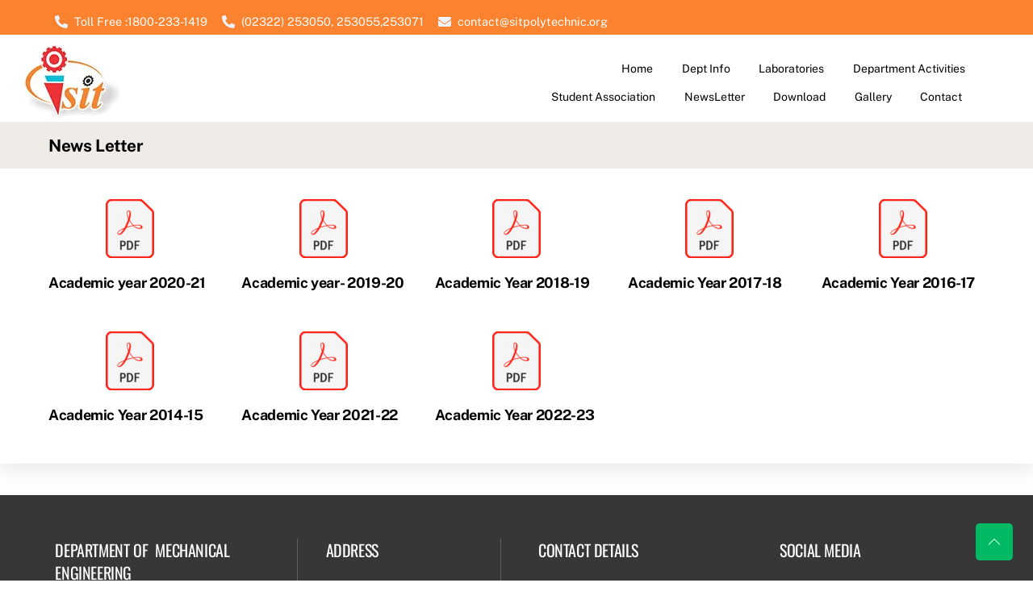

--- FILE ---
content_type: text/html; charset=UTF-8
request_url: https://me.sitpolytechnic.ac.in/newsletter/
body_size: 14175
content:
<!DOCTYPE html>
		<html lang="en-US">
			<head>
										<meta name="viewport" content="width=device-width, initial-scale=1">
						        <meta charset="UTF-8">
        <meta name="viewport" content="width=device-width, initial-scale=1, minimum-scale=1">
        <style id="tb_inline_styles" data-no-optimize="1">.tb_animation_on{overflow-x:hidden}.themify_builder .wow{visibility:hidden;animation-fill-mode:both}[data-tf-animation]{will-change:transform,opacity,visibility}.themify_builder .tf_lax_done{transition-duration:.8s;transition-timing-function:cubic-bezier(.165,.84,.44,1)}[data-sticky-active].tb_sticky_scroll_active{z-index:1}[data-sticky-active].tb_sticky_scroll_active .hide-on-stick{display:none}@media(min-width:1281px){.hide-desktop{width:0!important;height:0!important;padding:0!important;visibility:hidden!important;margin:0!important;display:table-column!important;background:0!important;content-visibility:hidden;overflow:hidden!important}}@media(min-width:769px) and (max-width:1280px){.hide-tablet_landscape{width:0!important;height:0!important;padding:0!important;visibility:hidden!important;margin:0!important;display:table-column!important;background:0!important;content-visibility:hidden;overflow:hidden!important}}@media(min-width:681px) and (max-width:768px){.hide-tablet{width:0!important;height:0!important;padding:0!important;visibility:hidden!important;margin:0!important;display:table-column!important;background:0!important;content-visibility:hidden;overflow:hidden!important}}@media(max-width:680px){.hide-mobile{width:0!important;height:0!important;padding:0!important;visibility:hidden!important;margin:0!important;display:table-column!important;background:0!important;content-visibility:hidden;overflow:hidden!important}}@media(max-width:768px){div.module-gallery-grid{--galn:var(--galt)}}@media(max-width:680px){
                .themify_map.tf_map_loaded{width:100%!important}
                .ui.builder_button,.ui.nav li a{padding:.525em 1.15em}
                .fullheight>.row_inner:not(.tb_col_count_1){min-height:0}
                div.module-gallery-grid{--galn:var(--galm);gap:8px}
            }</style><noscript><style>.themify_builder .wow,.wow .tf_lazy{visibility:visible!important}</style></noscript>            <style id="tf_lazy_style" data-no-optimize="1">
                .tf_svg_lazy{
                    content-visibility:auto;
                    background-size:100% 25%!important;
                    background-repeat:no-repeat!important;
                    background-position:0 0, 0 33.4%,0 66.6%,0 100%!important;
                    transition:filter .3s linear!important;
                    filter:blur(25px)!important;                    transform:translateZ(0)
                }
                .tf_svg_lazy_loaded{
                    filter:blur(0)!important
                }
                [data-lazy]:is(.module,.module_row:not(.tb_first)),.module[data-lazy] .ui,.module_row[data-lazy]:not(.tb_first):is(>.row_inner,.module_column[data-lazy],.module_subrow[data-lazy]){
                    background-image:none!important
                }
            </style>
            <noscript>
                <style>
                    .tf_svg_lazy{
                        display:none!important
                    }
                </style>
            </noscript>
                    <style id="tf_lazy_common" data-no-optimize="1">
                        img{
                max-width:100%;
                height:auto
            }
                                    :where(.tf_in_flx,.tf_flx){display:inline-flex;flex-wrap:wrap;place-items:center}
            .tf_fa,:is(em,i) tf-lottie{display:inline-block;vertical-align:middle}:is(em,i) tf-lottie{width:1.5em;height:1.5em}.tf_fa{width:1em;height:1em;stroke-width:0;stroke:currentColor;overflow:visible;fill:currentColor;pointer-events:none;text-rendering:optimizeSpeed;buffered-rendering:static}#tf_svg symbol{overflow:visible}:where(.tf_lazy){position:relative;visibility:visible;display:block;opacity:.3}.wow .tf_lazy:not(.tf_swiper-slide){visibility:hidden;opacity:1}div.tf_audio_lazy audio{visibility:hidden;height:0;display:inline}.mejs-container{visibility:visible}.tf_iframe_lazy{transition:opacity .3s ease-in-out;min-height:10px}:where(.tf_flx),.tf_swiper-wrapper{display:flex}.tf_swiper-slide{flex-shrink:0;opacity:0;width:100%;height:100%}.tf_swiper-wrapper>br,.tf_lazy.tf_swiper-wrapper .tf_lazy:after,.tf_lazy.tf_swiper-wrapper .tf_lazy:before{display:none}.tf_lazy:after,.tf_lazy:before{content:'';display:inline-block;position:absolute;width:10px!important;height:10px!important;margin:0 3px;top:50%!important;inset-inline:auto 50%!important;border-radius:100%;background-color:currentColor;visibility:visible;animation:tf-hrz-loader infinite .75s cubic-bezier(.2,.68,.18,1.08)}.tf_lazy:after{width:6px!important;height:6px!important;inset-inline:50% auto!important;margin-top:3px;animation-delay:-.4s}@keyframes tf-hrz-loader{0%,100%{transform:scale(1);opacity:1}50%{transform:scale(.1);opacity:.6}}.tf_lazy_lightbox{position:fixed;background:rgba(11,11,11,.8);color:#ccc;top:0;left:0;display:flex;align-items:center;justify-content:center;z-index:999}.tf_lazy_lightbox .tf_lazy:after,.tf_lazy_lightbox .tf_lazy:before{background:#fff}.tf_vd_lazy,tf-lottie{display:flex;flex-wrap:wrap}tf-lottie{aspect-ratio:1.777}.tf_w.tf_vd_lazy video{width:100%;height:auto;position:static;object-fit:cover}
        </style>
        <link type="image/png" href="https://me.sitpolytechnic.ac.in/wp-content/uploads/2023/08/sit.png" rel="apple-touch-icon" /><link type="image/png" href="https://me.sitpolytechnic.ac.in/wp-content/uploads/2023/08/sit.png" rel="icon" /><title>Newsletters &#8211; Department Of Mechanical Engineering</title>
<meta name='robots' content='max-image-preview:large' />
	<style>img:is([sizes="auto" i], [sizes^="auto," i]) { contain-intrinsic-size: 3000px 1500px }</style>
	<link rel="alternate" type="application/rss+xml" title="Department Of Mechanical Engineering &raquo; Feed" href="https://me.sitpolytechnic.ac.in/feed/" />
<link rel="alternate" type="application/rss+xml" title="Department Of Mechanical Engineering &raquo; Newsletters Feed" href="https://me.sitpolytechnic.ac.in/newsletter/feed/" />
<style id='global-styles-inline-css'>
:root{--wp--preset--aspect-ratio--square: 1;--wp--preset--aspect-ratio--4-3: 4/3;--wp--preset--aspect-ratio--3-4: 3/4;--wp--preset--aspect-ratio--3-2: 3/2;--wp--preset--aspect-ratio--2-3: 2/3;--wp--preset--aspect-ratio--16-9: 16/9;--wp--preset--aspect-ratio--9-16: 9/16;--wp--preset--color--black: #000000;--wp--preset--color--cyan-bluish-gray: #abb8c3;--wp--preset--color--white: #ffffff;--wp--preset--color--pale-pink: #f78da7;--wp--preset--color--vivid-red: #cf2e2e;--wp--preset--color--luminous-vivid-orange: #ff6900;--wp--preset--color--luminous-vivid-amber: #fcb900;--wp--preset--color--light-green-cyan: #7bdcb5;--wp--preset--color--vivid-green-cyan: #00d084;--wp--preset--color--pale-cyan-blue: #8ed1fc;--wp--preset--color--vivid-cyan-blue: #0693e3;--wp--preset--color--vivid-purple: #9b51e0;--wp--preset--gradient--vivid-cyan-blue-to-vivid-purple: linear-gradient(135deg,rgba(6,147,227,1) 0%,rgb(155,81,224) 100%);--wp--preset--gradient--light-green-cyan-to-vivid-green-cyan: linear-gradient(135deg,rgb(122,220,180) 0%,rgb(0,208,130) 100%);--wp--preset--gradient--luminous-vivid-amber-to-luminous-vivid-orange: linear-gradient(135deg,rgba(252,185,0,1) 0%,rgba(255,105,0,1) 100%);--wp--preset--gradient--luminous-vivid-orange-to-vivid-red: linear-gradient(135deg,rgba(255,105,0,1) 0%,rgb(207,46,46) 100%);--wp--preset--gradient--very-light-gray-to-cyan-bluish-gray: linear-gradient(135deg,rgb(238,238,238) 0%,rgb(169,184,195) 100%);--wp--preset--gradient--cool-to-warm-spectrum: linear-gradient(135deg,rgb(74,234,220) 0%,rgb(151,120,209) 20%,rgb(207,42,186) 40%,rgb(238,44,130) 60%,rgb(251,105,98) 80%,rgb(254,248,76) 100%);--wp--preset--gradient--blush-light-purple: linear-gradient(135deg,rgb(255,206,236) 0%,rgb(152,150,240) 100%);--wp--preset--gradient--blush-bordeaux: linear-gradient(135deg,rgb(254,205,165) 0%,rgb(254,45,45) 50%,rgb(107,0,62) 100%);--wp--preset--gradient--luminous-dusk: linear-gradient(135deg,rgb(255,203,112) 0%,rgb(199,81,192) 50%,rgb(65,88,208) 100%);--wp--preset--gradient--pale-ocean: linear-gradient(135deg,rgb(255,245,203) 0%,rgb(182,227,212) 50%,rgb(51,167,181) 100%);--wp--preset--gradient--electric-grass: linear-gradient(135deg,rgb(202,248,128) 0%,rgb(113,206,126) 100%);--wp--preset--gradient--midnight: linear-gradient(135deg,rgb(2,3,129) 0%,rgb(40,116,252) 100%);--wp--preset--font-size--small: 13px;--wp--preset--font-size--medium: clamp(14px, 0.875rem + ((1vw - 3.2px) * 0.469), 20px);--wp--preset--font-size--large: clamp(22.041px, 1.378rem + ((1vw - 3.2px) * 1.091), 36px);--wp--preset--font-size--x-large: clamp(25.014px, 1.563rem + ((1vw - 3.2px) * 1.327), 42px);--wp--preset--font-family--system-font: -apple-system,BlinkMacSystemFont,"Segoe UI",Roboto,Oxygen-Sans,Ubuntu,Cantarell,"Helvetica Neue",sans-serif;--wp--preset--spacing--20: 0.44rem;--wp--preset--spacing--30: 0.67rem;--wp--preset--spacing--40: 1rem;--wp--preset--spacing--50: 1.5rem;--wp--preset--spacing--60: 2.25rem;--wp--preset--spacing--70: 3.38rem;--wp--preset--spacing--80: 5.06rem;--wp--preset--shadow--natural: 6px 6px 9px rgba(0, 0, 0, 0.2);--wp--preset--shadow--deep: 12px 12px 50px rgba(0, 0, 0, 0.4);--wp--preset--shadow--sharp: 6px 6px 0px rgba(0, 0, 0, 0.2);--wp--preset--shadow--outlined: 6px 6px 0px -3px rgba(255, 255, 255, 1), 6px 6px rgba(0, 0, 0, 1);--wp--preset--shadow--crisp: 6px 6px 0px rgba(0, 0, 0, 1);}:where(body) { margin: 0; }.wp-site-blocks > .alignleft { float: left; margin-right: 2em; }.wp-site-blocks > .alignright { float: right; margin-left: 2em; }.wp-site-blocks > .aligncenter { justify-content: center; margin-left: auto; margin-right: auto; }:where(.wp-site-blocks) > * { margin-block-start: 24px; margin-block-end: 0; }:where(.wp-site-blocks) > :first-child { margin-block-start: 0; }:where(.wp-site-blocks) > :last-child { margin-block-end: 0; }:root { --wp--style--block-gap: 24px; }:root :where(.is-layout-flow) > :first-child{margin-block-start: 0;}:root :where(.is-layout-flow) > :last-child{margin-block-end: 0;}:root :where(.is-layout-flow) > *{margin-block-start: 24px;margin-block-end: 0;}:root :where(.is-layout-constrained) > :first-child{margin-block-start: 0;}:root :where(.is-layout-constrained) > :last-child{margin-block-end: 0;}:root :where(.is-layout-constrained) > *{margin-block-start: 24px;margin-block-end: 0;}:root :where(.is-layout-flex){gap: 24px;}:root :where(.is-layout-grid){gap: 24px;}.is-layout-flow > .alignleft{float: left;margin-inline-start: 0;margin-inline-end: 2em;}.is-layout-flow > .alignright{float: right;margin-inline-start: 2em;margin-inline-end: 0;}.is-layout-flow > .aligncenter{margin-left: auto !important;margin-right: auto !important;}.is-layout-constrained > .alignleft{float: left;margin-inline-start: 0;margin-inline-end: 2em;}.is-layout-constrained > .alignright{float: right;margin-inline-start: 2em;margin-inline-end: 0;}.is-layout-constrained > .aligncenter{margin-left: auto !important;margin-right: auto !important;}.is-layout-constrained > :where(:not(.alignleft):not(.alignright):not(.alignfull)){margin-left: auto !important;margin-right: auto !important;}body .is-layout-flex{display: flex;}.is-layout-flex{flex-wrap: wrap;align-items: center;}.is-layout-flex > :is(*, div){margin: 0;}body .is-layout-grid{display: grid;}.is-layout-grid > :is(*, div){margin: 0;}body{font-family: var(--wp--preset--font-family--system-font);font-size: var(--wp--preset--font-size--medium);line-height: 1.6;padding-top: 0px;padding-right: 0px;padding-bottom: 0px;padding-left: 0px;}a:where(:not(.wp-element-button)){text-decoration: underline;}:root :where(.wp-element-button, .wp-block-button__link){background-color: #32373c;border-width: 0;color: #fff;font-family: inherit;font-size: inherit;line-height: inherit;padding: calc(0.667em + 2px) calc(1.333em + 2px);text-decoration: none;}.has-black-color{color: var(--wp--preset--color--black) !important;}.has-cyan-bluish-gray-color{color: var(--wp--preset--color--cyan-bluish-gray) !important;}.has-white-color{color: var(--wp--preset--color--white) !important;}.has-pale-pink-color{color: var(--wp--preset--color--pale-pink) !important;}.has-vivid-red-color{color: var(--wp--preset--color--vivid-red) !important;}.has-luminous-vivid-orange-color{color: var(--wp--preset--color--luminous-vivid-orange) !important;}.has-luminous-vivid-amber-color{color: var(--wp--preset--color--luminous-vivid-amber) !important;}.has-light-green-cyan-color{color: var(--wp--preset--color--light-green-cyan) !important;}.has-vivid-green-cyan-color{color: var(--wp--preset--color--vivid-green-cyan) !important;}.has-pale-cyan-blue-color{color: var(--wp--preset--color--pale-cyan-blue) !important;}.has-vivid-cyan-blue-color{color: var(--wp--preset--color--vivid-cyan-blue) !important;}.has-vivid-purple-color{color: var(--wp--preset--color--vivid-purple) !important;}.has-black-background-color{background-color: var(--wp--preset--color--black) !important;}.has-cyan-bluish-gray-background-color{background-color: var(--wp--preset--color--cyan-bluish-gray) !important;}.has-white-background-color{background-color: var(--wp--preset--color--white) !important;}.has-pale-pink-background-color{background-color: var(--wp--preset--color--pale-pink) !important;}.has-vivid-red-background-color{background-color: var(--wp--preset--color--vivid-red) !important;}.has-luminous-vivid-orange-background-color{background-color: var(--wp--preset--color--luminous-vivid-orange) !important;}.has-luminous-vivid-amber-background-color{background-color: var(--wp--preset--color--luminous-vivid-amber) !important;}.has-light-green-cyan-background-color{background-color: var(--wp--preset--color--light-green-cyan) !important;}.has-vivid-green-cyan-background-color{background-color: var(--wp--preset--color--vivid-green-cyan) !important;}.has-pale-cyan-blue-background-color{background-color: var(--wp--preset--color--pale-cyan-blue) !important;}.has-vivid-cyan-blue-background-color{background-color: var(--wp--preset--color--vivid-cyan-blue) !important;}.has-vivid-purple-background-color{background-color: var(--wp--preset--color--vivid-purple) !important;}.has-black-border-color{border-color: var(--wp--preset--color--black) !important;}.has-cyan-bluish-gray-border-color{border-color: var(--wp--preset--color--cyan-bluish-gray) !important;}.has-white-border-color{border-color: var(--wp--preset--color--white) !important;}.has-pale-pink-border-color{border-color: var(--wp--preset--color--pale-pink) !important;}.has-vivid-red-border-color{border-color: var(--wp--preset--color--vivid-red) !important;}.has-luminous-vivid-orange-border-color{border-color: var(--wp--preset--color--luminous-vivid-orange) !important;}.has-luminous-vivid-amber-border-color{border-color: var(--wp--preset--color--luminous-vivid-amber) !important;}.has-light-green-cyan-border-color{border-color: var(--wp--preset--color--light-green-cyan) !important;}.has-vivid-green-cyan-border-color{border-color: var(--wp--preset--color--vivid-green-cyan) !important;}.has-pale-cyan-blue-border-color{border-color: var(--wp--preset--color--pale-cyan-blue) !important;}.has-vivid-cyan-blue-border-color{border-color: var(--wp--preset--color--vivid-cyan-blue) !important;}.has-vivid-purple-border-color{border-color: var(--wp--preset--color--vivid-purple) !important;}.has-vivid-cyan-blue-to-vivid-purple-gradient-background{background: var(--wp--preset--gradient--vivid-cyan-blue-to-vivid-purple) !important;}.has-light-green-cyan-to-vivid-green-cyan-gradient-background{background: var(--wp--preset--gradient--light-green-cyan-to-vivid-green-cyan) !important;}.has-luminous-vivid-amber-to-luminous-vivid-orange-gradient-background{background: var(--wp--preset--gradient--luminous-vivid-amber-to-luminous-vivid-orange) !important;}.has-luminous-vivid-orange-to-vivid-red-gradient-background{background: var(--wp--preset--gradient--luminous-vivid-orange-to-vivid-red) !important;}.has-very-light-gray-to-cyan-bluish-gray-gradient-background{background: var(--wp--preset--gradient--very-light-gray-to-cyan-bluish-gray) !important;}.has-cool-to-warm-spectrum-gradient-background{background: var(--wp--preset--gradient--cool-to-warm-spectrum) !important;}.has-blush-light-purple-gradient-background{background: var(--wp--preset--gradient--blush-light-purple) !important;}.has-blush-bordeaux-gradient-background{background: var(--wp--preset--gradient--blush-bordeaux) !important;}.has-luminous-dusk-gradient-background{background: var(--wp--preset--gradient--luminous-dusk) !important;}.has-pale-ocean-gradient-background{background: var(--wp--preset--gradient--pale-ocean) !important;}.has-electric-grass-gradient-background{background: var(--wp--preset--gradient--electric-grass) !important;}.has-midnight-gradient-background{background: var(--wp--preset--gradient--midnight) !important;}.has-small-font-size{font-size: var(--wp--preset--font-size--small) !important;}.has-medium-font-size{font-size: var(--wp--preset--font-size--medium) !important;}.has-large-font-size{font-size: var(--wp--preset--font-size--large) !important;}.has-x-large-font-size{font-size: var(--wp--preset--font-size--x-large) !important;}.has-system-font-font-family{font-family: var(--wp--preset--font-family--system-font) !important;}
:root :where(.wp-block-pullquote){font-size: clamp(0.984em, 0.984rem + ((1vw - 0.2em) * 0.645), 1.5em);line-height: 1.6;}
</style>
<link rel="preload" href="https://me.sitpolytechnic.ac.in/wp-content/plugins/announcement-bar/css/style.css?ver=2.2.4" as="style"><link rel='stylesheet' id='announcement-bar-style-css' href='https://me.sitpolytechnic.ac.in/wp-content/plugins/announcement-bar/css/style.css?ver=2.2.4' media='all' />
<link rel="preload" href="https://me.sitpolytechnic.ac.in/wp-content/plugins/visual-form-builder/public/assets/css/visual-form-builder.min.css?ver=2014.04.12" as="style"><link rel='stylesheet' id='visual-form-builder-css-css' href='https://me.sitpolytechnic.ac.in/wp-content/plugins/visual-form-builder/public/assets/css/visual-form-builder.min.css?ver=2014.04.12' media='all' />
<link rel="preload" href="https://me.sitpolytechnic.ac.in/wp-content/plugins/visual-form-builder/public/assets/css/smoothness/jquery-ui-1.10.3.min.css?ver=2013.12.03" as="style"><link rel='stylesheet' id='vfb-jqueryui-css-css' href='https://me.sitpolytechnic.ac.in/wp-content/plugins/visual-form-builder/public/assets/css/smoothness/jquery-ui-1.10.3.min.css?ver=2013.12.03' media='all' />
<link rel="preload" href="https://me.sitpolytechnic.ac.in/wp-content/plugins/tablepress/css/build/default.css?ver=3.1.3" as="style"><link rel='stylesheet' id='tablepress-default-css' href='https://me.sitpolytechnic.ac.in/wp-content/plugins/tablepress/css/build/default.css?ver=3.1.3' media='all' />
<link rel="preload" href="https://me.sitpolytechnic.ac.in/wp-content/plugins/tablepress-responsive-tables/css/tablepress-responsive.min.css?ver=1.8" as="style"><link rel='stylesheet' id='tablepress-responsive-tables-css' href='https://me.sitpolytechnic.ac.in/wp-content/plugins/tablepress-responsive-tables/css/tablepress-responsive.min.css?ver=1.8' media='all' />
<link rel="preload" href="https://me.sitpolytechnic.ac.in/wp-content/plugins/themify-ptb/public/css/ptb-public.css?ver=2.2.5" as="style"><link rel='stylesheet' id='ptb-css' href='https://me.sitpolytechnic.ac.in/wp-content/plugins/themify-ptb/public/css/ptb-public.css?ver=2.2.5' media='all' />
<script defer="defer" src="https://me.sitpolytechnic.ac.in/wp-includes/js/jquery/jquery.min.js?ver=3.7.1" id="jquery-core-js"></script>
<script defer="defer" src="https://me.sitpolytechnic.ac.in/wp-includes/js/jquery/jquery-migrate.min.js?ver=3.4.1" id="jquery-migrate-js"></script>
<script id="ptb-js-extra">
var ptb = {"url":"https:\/\/me.sitpolytechnic.ac.in\/wp-content\/plugins\/themify-ptb\/public\/","ver":"2.2.5","include":"https:\/\/me.sitpolytechnic.ac.in\/wp-includes\/js\/","is_themify":"1","jqmeter":"https:\/\/me.sitpolytechnic.ac.in\/wp-content\/plugins\/themify-ptb\/public\/js\/jqmeter.min.js","ajaxurl":"https:\/\/me.sitpolytechnic.ac.in\/wp-admin\/admin-ajax.php","lng":"en","map_key":null,"modules":{"gallery":{"js":"https:\/\/me.sitpolytechnic.ac.in\/wp-content\/plugins\/themify-ptb\/public\/js\/modules\/gallery.js","selector":".ptb_extra_showcase, .ptb_extra_gallery_masonry .ptb_extra_gallery"},"map":{"js":"https:\/\/me.sitpolytechnic.ac.in\/wp-content\/plugins\/themify-ptb\/public\/js\/modules\/map.js","selector":".ptb_extra_map"},"progress_bar":{"js":"https:\/\/me.sitpolytechnic.ac.in\/wp-content\/plugins\/themify-ptb\/public\/js\/modules\/progress_bar.js","selector":".ptb_extra_progress_bar"},"rating":{"js":"https:\/\/me.sitpolytechnic.ac.in\/wp-content\/plugins\/themify-ptb\/public\/js\/modules\/rating.js","selector":".ptb_extra_rating"},"video":{"js":"https:\/\/me.sitpolytechnic.ac.in\/wp-content\/plugins\/themify-ptb\/public\/js\/modules\/video.js","selector":".ptb_extra_show_video"},"accordion":{"js":"https:\/\/me.sitpolytechnic.ac.in\/wp-content\/plugins\/themify-ptb\/public\/js\/modules\/accordion.js","selector":".ptb_extra_accordion"},"lightbox":{"js":"https:\/\/me.sitpolytechnic.ac.in\/wp-content\/plugins\/themify-ptb\/public\/js\/modules\/lightbox.js","selector":".ptb_lightbox, .ptb_extra_lightbox, .ptb_extra_video_lightbox"},"masonry":{"js":"https:\/\/me.sitpolytechnic.ac.in\/wp-content\/plugins\/themify-ptb\/public\/js\/modules\/masonry.js","selector":".ptb_masonry"},"post_filter":{"js":"https:\/\/me.sitpolytechnic.ac.in\/wp-content\/plugins\/themify-ptb\/public\/js\/modules\/post_filter.js","selector":".ptb-post-filter"}}};
</script>
<script defer="defer" defer="defer" src="https://me.sitpolytechnic.ac.in/wp-content/plugins/themify-ptb/public/js/ptb-public.js?ver=2.2.5" id="ptb-js"></script>
<link rel="https://api.w.org/" href="https://me.sitpolytechnic.ac.in/wp-json/" /><link rel="EditURI" type="application/rsd+xml" title="RSD" href="https://me.sitpolytechnic.ac.in/xmlrpc.php?rsd" />

<meta name="generator" content="Site Kit by Google 1.157.0" />
	<style>
	@keyframes themifyAnimatedBG{
		0%{background-color:#33baab}100%{background-color:#e33b9e}50%{background-color:#4961d7}33.3%{background-color:#2ea85c}25%{background-color:#2bb8ed}20%{background-color:#dd5135}
	}
	.module_row.animated-bg{
		animation:themifyAnimatedBG 30000ms infinite alternate
	}
	</style>
	<meta name="google-site-verification" content="78Rd_wp0w8TzH9qhWt-IGppkvfav3avQPyRFyZOzf-c"><!-- JSON-LD markup generated by Google Structured Data Markup Helper. -->
<script type="application/ld+json">
{
  "@context": "https://schema.org",
  "@type": "LocalBusiness",
  "name": "Happy Visitors Dot Com - Website Design and Development Company In Kolhapur",
  "image": "https://www.happy-visitors.com/wp-content/uploads/2017/02/Happy-Visitors-Dot-Com-Logo.png",
  "@id": "https://www.happy-visitors.com",
  "url": "https://www.happy-visitors.com",
  "telephone": "9960333954",
   "email" : "email@happy-visitors.com",
  "priceRange": "1000-5000",
  "address": {
    "@type": "PostalAddress",
    "streetAddress": "Ayodhya Tower,2nd floor",
    "addressLocality": "Kolhapur",
    "postalCode": "416001",
       "addressRegion" : "Maharashtra",
    "addressCountry": "IN"
  },
  "geo": {
    "@type": "GeoCoordinates",
    "latitude": 16.704055,
    "longitude": 74.241016
  },
  "openingHoursSpecification": {
    "@type": "OpeningHoursSpecification",
    "dayOfWeek": [
      "Monday",
      "Tuesday",
      "Wednesday",
      "Thursday",
      "Friday",
      "Saturday",
      "Sunday"
    ],
    "opens": "00:00",
    "closes": "23:59"
  } 
}
</script><link rel="prefetch" href="https://me.sitpolytechnic.ac.in/wp-content/themes/themify-ultra/js/themify-script.js?ver=8.0.8" as="script" fetchpriority="low"><link rel="prefetch" href="https://me.sitpolytechnic.ac.in/wp-content/themes/themify-ultra/themify/js/modules/themify-sidemenu.js?ver=8.2.0" as="script" fetchpriority="low"><link rel="prefetch" href="https://me.sitpolytechnic.ac.in/wp-content/themes/themify-ultra/themify/themify-builder/js/modules/menu.js?ver=8.2.0" as="script" fetchpriority="low"><link rel="preload" href="https://me.sitpolytechnic.ac.in/wp-content/themes/themify-ultra/themify/themify-builder/js/themify-builder-script.js?ver=8.2.0" as="script" fetchpriority="low"><link rel="preload" href="https://me.sitpolytechnic.ac.in/wp-content/uploads/2023/07/logo.webp" as="image" fetchpriority="high"><style id="tf_gf_fonts_style">@font-face{font-family:'EB Garamond';font-style:italic;font-display:swap;src:url(https://fonts.gstatic.com/s/ebgaramond/v32/SlGFmQSNjdsmc35JDF1K5GRwUjcdlttVFm-rI7e8QL9wU6ingQ.woff2) format('woff2');unicode-range:U+0460-052F,U+1C80-1C8A,U+20B4,U+2DE0-2DFF,U+A640-A69F,U+FE2E-FE2F;}@font-face{font-family:'EB Garamond';font-style:italic;font-display:swap;src:url(https://fonts.gstatic.com/s/ebgaramond/v32/SlGFmQSNjdsmc35JDF1K5GRwUjcdlttVFm-rI7e8QL95U6ingQ.woff2) format('woff2');unicode-range:U+0301,U+0400-045F,U+0490-0491,U+04B0-04B1,U+2116;}@font-face{font-family:'EB Garamond';font-style:italic;font-display:swap;src:url(https://fonts.gstatic.com/s/ebgaramond/v32/SlGFmQSNjdsmc35JDF1K5GRwUjcdlttVFm-rI7e8QL9xU6ingQ.woff2) format('woff2');unicode-range:U+1F00-1FFF;}@font-face{font-family:'EB Garamond';font-style:italic;font-display:swap;src:url(https://fonts.gstatic.com/s/ebgaramond/v32/SlGFmQSNjdsmc35JDF1K5GRwUjcdlttVFm-rI7e8QL9-U6ingQ.woff2) format('woff2');unicode-range:U+0370-0377,U+037A-037F,U+0384-038A,U+038C,U+038E-03A1,U+03A3-03FF;}@font-face{font-family:'EB Garamond';font-style:italic;font-display:swap;src:url(https://fonts.gstatic.com/s/ebgaramond/v32/SlGFmQSNjdsmc35JDF1K5GRwUjcdlttVFm-rI7e8QL9yU6ingQ.woff2) format('woff2');unicode-range:U+0102-0103,U+0110-0111,U+0128-0129,U+0168-0169,U+01A0-01A1,U+01AF-01B0,U+0300-0301,U+0303-0304,U+0308-0309,U+0323,U+0329,U+1EA0-1EF9,U+20AB;}@font-face{font-family:'EB Garamond';font-style:italic;font-display:swap;src:url(https://fonts.gstatic.com/s/ebgaramond/v32/SlGFmQSNjdsmc35JDF1K5GRwUjcdlttVFm-rI7e8QL9zU6ingQ.woff2) format('woff2');unicode-range:U+0100-02BA,U+02BD-02C5,U+02C7-02CC,U+02CE-02D7,U+02DD-02FF,U+0304,U+0308,U+0329,U+1D00-1DBF,U+1E00-1E9F,U+1EF2-1EFF,U+2020,U+20A0-20AB,U+20AD-20C0,U+2113,U+2C60-2C7F,U+A720-A7FF;}@font-face{font-family:'EB Garamond';font-style:italic;font-display:swap;src:url(https://fonts.gstatic.com/s/ebgaramond/v32/SlGFmQSNjdsmc35JDF1K5GRwUjcdlttVFm-rI7e8QL99U6g.woff2) format('woff2');unicode-range:U+0000-00FF,U+0131,U+0152-0153,U+02BB-02BC,U+02C6,U+02DA,U+02DC,U+0304,U+0308,U+0329,U+2000-206F,U+20AC,U+2122,U+2191,U+2193,U+2212,U+2215,U+FEFF,U+FFFD;}@font-face{font-family:'EB Garamond';font-display:swap;src:url(https://fonts.gstatic.com/s/ebgaramond/v32/SlGDmQSNjdsmc35JDF1K5E55YMjF_7DPuGi-6_RkCY9_S6w.woff2) format('woff2');unicode-range:U+0460-052F,U+1C80-1C8A,U+20B4,U+2DE0-2DFF,U+A640-A69F,U+FE2E-FE2F;}@font-face{font-family:'EB Garamond';font-display:swap;src:url(https://fonts.gstatic.com/s/ebgaramond/v32/SlGDmQSNjdsmc35JDF1K5E55YMjF_7DPuGi-6_RkAI9_S6w.woff2) format('woff2');unicode-range:U+0301,U+0400-045F,U+0490-0491,U+04B0-04B1,U+2116;}@font-face{font-family:'EB Garamond';font-display:swap;src:url(https://fonts.gstatic.com/s/ebgaramond/v32/SlGDmQSNjdsmc35JDF1K5E55YMjF_7DPuGi-6_RkCI9_S6w.woff2) format('woff2');unicode-range:U+1F00-1FFF;}@font-face{font-family:'EB Garamond';font-display:swap;src:url(https://fonts.gstatic.com/s/ebgaramond/v32/SlGDmQSNjdsmc35JDF1K5E55YMjF_7DPuGi-6_RkB49_S6w.woff2) format('woff2');unicode-range:U+0370-0377,U+037A-037F,U+0384-038A,U+038C,U+038E-03A1,U+03A3-03FF;}@font-face{font-family:'EB Garamond';font-display:swap;src:url(https://fonts.gstatic.com/s/ebgaramond/v32/SlGDmQSNjdsmc35JDF1K5E55YMjF_7DPuGi-6_RkC49_S6w.woff2) format('woff2');unicode-range:U+0102-0103,U+0110-0111,U+0128-0129,U+0168-0169,U+01A0-01A1,U+01AF-01B0,U+0300-0301,U+0303-0304,U+0308-0309,U+0323,U+0329,U+1EA0-1EF9,U+20AB;}@font-face{font-family:'EB Garamond';font-display:swap;src:url(https://fonts.gstatic.com/s/ebgaramond/v32/SlGDmQSNjdsmc35JDF1K5E55YMjF_7DPuGi-6_RkCo9_S6w.woff2) format('woff2');unicode-range:U+0100-02BA,U+02BD-02C5,U+02C7-02CC,U+02CE-02D7,U+02DD-02FF,U+0304,U+0308,U+0329,U+1D00-1DBF,U+1E00-1E9F,U+1EF2-1EFF,U+2020,U+20A0-20AB,U+20AD-20C0,U+2113,U+2C60-2C7F,U+A720-A7FF;}@font-face{font-family:'EB Garamond';font-display:swap;src:url(https://fonts.gstatic.com/s/ebgaramond/v32/SlGDmQSNjdsmc35JDF1K5E55YMjF_7DPuGi-6_RkBI9_.woff2) format('woff2');unicode-range:U+0000-00FF,U+0131,U+0152-0153,U+02BB-02BC,U+02C6,U+02DA,U+02DC,U+0304,U+0308,U+0329,U+2000-206F,U+20AC,U+2122,U+2191,U+2193,U+2212,U+2215,U+FEFF,U+FFFD;}@font-face{font-family:'Kaushan Script';font-display:swap;src:url(https://fonts.gstatic.com/s/kaushanscript/v19/vm8vdRfvXFLG3OLnsO15WYS5DG72wNJHMw.woff2) format('woff2');unicode-range:U+0100-02BA,U+02BD-02C5,U+02C7-02CC,U+02CE-02D7,U+02DD-02FF,U+0304,U+0308,U+0329,U+1D00-1DBF,U+1E00-1E9F,U+1EF2-1EFF,U+2020,U+20A0-20AB,U+20AD-20C0,U+2113,U+2C60-2C7F,U+A720-A7FF;}@font-face{font-family:'Kaushan Script';font-display:swap;src:url(https://fonts.gstatic.com/s/kaushanscript/v19/vm8vdRfvXFLG3OLnsO15WYS5DG74wNI.woff2) format('woff2');unicode-range:U+0000-00FF,U+0131,U+0152-0153,U+02BB-02BC,U+02C6,U+02DA,U+02DC,U+0304,U+0308,U+0329,U+2000-206F,U+20AC,U+2122,U+2191,U+2193,U+2212,U+2215,U+FEFF,U+FFFD;}@font-face{font-family:'Lato';font-style:italic;font-display:swap;src:url(https://fonts.gstatic.com/s/lato/v25/S6u8w4BMUTPHjxsAUi-qJCY.woff2) format('woff2');unicode-range:U+0100-02BA,U+02BD-02C5,U+02C7-02CC,U+02CE-02D7,U+02DD-02FF,U+0304,U+0308,U+0329,U+1D00-1DBF,U+1E00-1E9F,U+1EF2-1EFF,U+2020,U+20A0-20AB,U+20AD-20C0,U+2113,U+2C60-2C7F,U+A720-A7FF;}@font-face{font-family:'Lato';font-style:italic;font-display:swap;src:url(https://fonts.gstatic.com/s/lato/v25/S6u8w4BMUTPHjxsAXC-q.woff2) format('woff2');unicode-range:U+0000-00FF,U+0131,U+0152-0153,U+02BB-02BC,U+02C6,U+02DA,U+02DC,U+0304,U+0308,U+0329,U+2000-206F,U+20AC,U+2122,U+2191,U+2193,U+2212,U+2215,U+FEFF,U+FFFD;}@font-face{font-family:'Lato';font-style:italic;font-weight:700;font-display:swap;src:url(https://fonts.gstatic.com/s/lato/v25/S6u_w4BMUTPHjxsI5wq_FQft1dw.woff2) format('woff2');unicode-range:U+0100-02BA,U+02BD-02C5,U+02C7-02CC,U+02CE-02D7,U+02DD-02FF,U+0304,U+0308,U+0329,U+1D00-1DBF,U+1E00-1E9F,U+1EF2-1EFF,U+2020,U+20A0-20AB,U+20AD-20C0,U+2113,U+2C60-2C7F,U+A720-A7FF;}@font-face{font-family:'Lato';font-style:italic;font-weight:700;font-display:swap;src:url(https://fonts.gstatic.com/s/lato/v25/S6u_w4BMUTPHjxsI5wq_Gwft.woff2) format('woff2');unicode-range:U+0000-00FF,U+0131,U+0152-0153,U+02BB-02BC,U+02C6,U+02DA,U+02DC,U+0304,U+0308,U+0329,U+2000-206F,U+20AC,U+2122,U+2191,U+2193,U+2212,U+2215,U+FEFF,U+FFFD;}@font-face{font-family:'Lato';font-display:swap;src:url(https://fonts.gstatic.com/s/lato/v25/S6uyw4BMUTPHjxAwXjeu.woff2) format('woff2');unicode-range:U+0100-02BA,U+02BD-02C5,U+02C7-02CC,U+02CE-02D7,U+02DD-02FF,U+0304,U+0308,U+0329,U+1D00-1DBF,U+1E00-1E9F,U+1EF2-1EFF,U+2020,U+20A0-20AB,U+20AD-20C0,U+2113,U+2C60-2C7F,U+A720-A7FF;}@font-face{font-family:'Lato';font-display:swap;src:url(https://fonts.gstatic.com/s/lato/v25/S6uyw4BMUTPHjx4wXg.woff2) format('woff2');unicode-range:U+0000-00FF,U+0131,U+0152-0153,U+02BB-02BC,U+02C6,U+02DA,U+02DC,U+0304,U+0308,U+0329,U+2000-206F,U+20AC,U+2122,U+2191,U+2193,U+2212,U+2215,U+FEFF,U+FFFD;}@font-face{font-family:'Lato';font-weight:700;font-display:swap;src:url(https://fonts.gstatic.com/s/lato/v25/S6u9w4BMUTPHh6UVSwaPGR_p.woff2) format('woff2');unicode-range:U+0100-02BA,U+02BD-02C5,U+02C7-02CC,U+02CE-02D7,U+02DD-02FF,U+0304,U+0308,U+0329,U+1D00-1DBF,U+1E00-1E9F,U+1EF2-1EFF,U+2020,U+20A0-20AB,U+20AD-20C0,U+2113,U+2C60-2C7F,U+A720-A7FF;}@font-face{font-family:'Lato';font-weight:700;font-display:swap;src:url(https://fonts.gstatic.com/s/lato/v25/S6u9w4BMUTPHh6UVSwiPGQ.woff2) format('woff2');unicode-range:U+0000-00FF,U+0131,U+0152-0153,U+02BB-02BC,U+02C6,U+02DA,U+02DC,U+0304,U+0308,U+0329,U+2000-206F,U+20AC,U+2122,U+2191,U+2193,U+2212,U+2215,U+FEFF,U+FFFD;}@font-face{font-family:'Oswald';font-display:swap;src:url(https://fonts.gstatic.com/s/oswald/v57/TK3_WkUHHAIjg75cFRf3bXL8LICs1_FvsUtiZTaR.woff2) format('woff2');unicode-range:U+0460-052F,U+1C80-1C8A,U+20B4,U+2DE0-2DFF,U+A640-A69F,U+FE2E-FE2F;}@font-face{font-family:'Oswald';font-display:swap;src:url(https://fonts.gstatic.com/s/oswald/v57/TK3_WkUHHAIjg75cFRf3bXL8LICs1_FvsUJiZTaR.woff2) format('woff2');unicode-range:U+0301,U+0400-045F,U+0490-0491,U+04B0-04B1,U+2116;}@font-face{font-family:'Oswald';font-display:swap;src:url(https://fonts.gstatic.com/s/oswald/v57/TK3_WkUHHAIjg75cFRf3bXL8LICs1_FvsUliZTaR.woff2) format('woff2');unicode-range:U+0102-0103,U+0110-0111,U+0128-0129,U+0168-0169,U+01A0-01A1,U+01AF-01B0,U+0300-0301,U+0303-0304,U+0308-0309,U+0323,U+0329,U+1EA0-1EF9,U+20AB;}@font-face{font-family:'Oswald';font-display:swap;src:url(https://fonts.gstatic.com/s/oswald/v57/TK3_WkUHHAIjg75cFRf3bXL8LICs1_FvsUhiZTaR.woff2) format('woff2');unicode-range:U+0100-02BA,U+02BD-02C5,U+02C7-02CC,U+02CE-02D7,U+02DD-02FF,U+0304,U+0308,U+0329,U+1D00-1DBF,U+1E00-1E9F,U+1EF2-1EFF,U+2020,U+20A0-20AB,U+20AD-20C0,U+2113,U+2C60-2C7F,U+A720-A7FF;}@font-face{font-family:'Oswald';font-display:swap;src:url(https://fonts.gstatic.com/s/oswald/v57/TK3_WkUHHAIjg75cFRf3bXL8LICs1_FvsUZiZQ.woff2) format('woff2');unicode-range:U+0000-00FF,U+0131,U+0152-0153,U+02BB-02BC,U+02C6,U+02DA,U+02DC,U+0304,U+0308,U+0329,U+2000-206F,U+20AC,U+2122,U+2191,U+2193,U+2212,U+2215,U+FEFF,U+FFFD;}@font-face{font-family:'Public Sans';font-style:italic;font-display:swap;src:url(https://fonts.gstatic.com/s/publicsans/v21/ijwTs572Xtc6ZYQws9YVwnNDTJPax9k0.woff2) format('woff2');unicode-range:U+0102-0103,U+0110-0111,U+0128-0129,U+0168-0169,U+01A0-01A1,U+01AF-01B0,U+0300-0301,U+0303-0304,U+0308-0309,U+0323,U+0329,U+1EA0-1EF9,U+20AB;}@font-face{font-family:'Public Sans';font-style:italic;font-display:swap;src:url(https://fonts.gstatic.com/s/publicsans/v21/ijwTs572Xtc6ZYQws9YVwnNDTJLax9k0.woff2) format('woff2');unicode-range:U+0100-02BA,U+02BD-02C5,U+02C7-02CC,U+02CE-02D7,U+02DD-02FF,U+0304,U+0308,U+0329,U+1D00-1DBF,U+1E00-1E9F,U+1EF2-1EFF,U+2020,U+20A0-20AB,U+20AD-20C0,U+2113,U+2C60-2C7F,U+A720-A7FF;}@font-face{font-family:'Public Sans';font-style:italic;font-display:swap;src:url(https://fonts.gstatic.com/s/publicsans/v21/ijwTs572Xtc6ZYQws9YVwnNDTJzaxw.woff2) format('woff2');unicode-range:U+0000-00FF,U+0131,U+0152-0153,U+02BB-02BC,U+02C6,U+02DA,U+02DC,U+0304,U+0308,U+0329,U+2000-206F,U+20AC,U+2122,U+2191,U+2193,U+2212,U+2215,U+FEFF,U+FFFD;}@font-face{font-family:'Public Sans';font-style:italic;font-weight:600;font-display:swap;src:url(https://fonts.gstatic.com/s/publicsans/v21/ijwTs572Xtc6ZYQws9YVwnNDTJPax9k0.woff2) format('woff2');unicode-range:U+0102-0103,U+0110-0111,U+0128-0129,U+0168-0169,U+01A0-01A1,U+01AF-01B0,U+0300-0301,U+0303-0304,U+0308-0309,U+0323,U+0329,U+1EA0-1EF9,U+20AB;}@font-face{font-family:'Public Sans';font-style:italic;font-weight:600;font-display:swap;src:url(https://fonts.gstatic.com/s/publicsans/v21/ijwTs572Xtc6ZYQws9YVwnNDTJLax9k0.woff2) format('woff2');unicode-range:U+0100-02BA,U+02BD-02C5,U+02C7-02CC,U+02CE-02D7,U+02DD-02FF,U+0304,U+0308,U+0329,U+1D00-1DBF,U+1E00-1E9F,U+1EF2-1EFF,U+2020,U+20A0-20AB,U+20AD-20C0,U+2113,U+2C60-2C7F,U+A720-A7FF;}@font-face{font-family:'Public Sans';font-style:italic;font-weight:600;font-display:swap;src:url(https://fonts.gstatic.com/s/publicsans/v21/ijwTs572Xtc6ZYQws9YVwnNDTJzaxw.woff2) format('woff2');unicode-range:U+0000-00FF,U+0131,U+0152-0153,U+02BB-02BC,U+02C6,U+02DA,U+02DC,U+0304,U+0308,U+0329,U+2000-206F,U+20AC,U+2122,U+2191,U+2193,U+2212,U+2215,U+FEFF,U+FFFD;}@font-face{font-family:'Public Sans';font-style:italic;font-weight:700;font-display:swap;src:url(https://fonts.gstatic.com/s/publicsans/v21/ijwTs572Xtc6ZYQws9YVwnNDTJPax9k0.woff2) format('woff2');unicode-range:U+0102-0103,U+0110-0111,U+0128-0129,U+0168-0169,U+01A0-01A1,U+01AF-01B0,U+0300-0301,U+0303-0304,U+0308-0309,U+0323,U+0329,U+1EA0-1EF9,U+20AB;}@font-face{font-family:'Public Sans';font-style:italic;font-weight:700;font-display:swap;src:url(https://fonts.gstatic.com/s/publicsans/v21/ijwTs572Xtc6ZYQws9YVwnNDTJLax9k0.woff2) format('woff2');unicode-range:U+0100-02BA,U+02BD-02C5,U+02C7-02CC,U+02CE-02D7,U+02DD-02FF,U+0304,U+0308,U+0329,U+1D00-1DBF,U+1E00-1E9F,U+1EF2-1EFF,U+2020,U+20A0-20AB,U+20AD-20C0,U+2113,U+2C60-2C7F,U+A720-A7FF;}@font-face{font-family:'Public Sans';font-style:italic;font-weight:700;font-display:swap;src:url(https://fonts.gstatic.com/s/publicsans/v21/ijwTs572Xtc6ZYQws9YVwnNDTJzaxw.woff2) format('woff2');unicode-range:U+0000-00FF,U+0131,U+0152-0153,U+02BB-02BC,U+02C6,U+02DA,U+02DC,U+0304,U+0308,U+0329,U+2000-206F,U+20AC,U+2122,U+2191,U+2193,U+2212,U+2215,U+FEFF,U+FFFD;}@font-face{font-family:'Public Sans';font-display:swap;src:url(https://fonts.gstatic.com/s/publicsans/v21/ijwRs572Xtc6ZYQws9YVwnNJfJ7Cww.woff2) format('woff2');unicode-range:U+0102-0103,U+0110-0111,U+0128-0129,U+0168-0169,U+01A0-01A1,U+01AF-01B0,U+0300-0301,U+0303-0304,U+0308-0309,U+0323,U+0329,U+1EA0-1EF9,U+20AB;}@font-face{font-family:'Public Sans';font-display:swap;src:url(https://fonts.gstatic.com/s/publicsans/v21/ijwRs572Xtc6ZYQws9YVwnNIfJ7Cww.woff2) format('woff2');unicode-range:U+0100-02BA,U+02BD-02C5,U+02C7-02CC,U+02CE-02D7,U+02DD-02FF,U+0304,U+0308,U+0329,U+1D00-1DBF,U+1E00-1E9F,U+1EF2-1EFF,U+2020,U+20A0-20AB,U+20AD-20C0,U+2113,U+2C60-2C7F,U+A720-A7FF;}@font-face{font-family:'Public Sans';font-display:swap;src:url(https://fonts.gstatic.com/s/publicsans/v21/ijwRs572Xtc6ZYQws9YVwnNGfJ4.woff2) format('woff2');unicode-range:U+0000-00FF,U+0131,U+0152-0153,U+02BB-02BC,U+02C6,U+02DA,U+02DC,U+0304,U+0308,U+0329,U+2000-206F,U+20AC,U+2122,U+2191,U+2193,U+2212,U+2215,U+FEFF,U+FFFD;}@font-face{font-family:'Public Sans';font-weight:600;font-display:swap;src:url(https://fonts.gstatic.com/s/publicsans/v21/ijwRs572Xtc6ZYQws9YVwnNJfJ7Cww.woff2) format('woff2');unicode-range:U+0102-0103,U+0110-0111,U+0128-0129,U+0168-0169,U+01A0-01A1,U+01AF-01B0,U+0300-0301,U+0303-0304,U+0308-0309,U+0323,U+0329,U+1EA0-1EF9,U+20AB;}@font-face{font-family:'Public Sans';font-weight:600;font-display:swap;src:url(https://fonts.gstatic.com/s/publicsans/v21/ijwRs572Xtc6ZYQws9YVwnNIfJ7Cww.woff2) format('woff2');unicode-range:U+0100-02BA,U+02BD-02C5,U+02C7-02CC,U+02CE-02D7,U+02DD-02FF,U+0304,U+0308,U+0329,U+1D00-1DBF,U+1E00-1E9F,U+1EF2-1EFF,U+2020,U+20A0-20AB,U+20AD-20C0,U+2113,U+2C60-2C7F,U+A720-A7FF;}@font-face{font-family:'Public Sans';font-weight:600;font-display:swap;src:url(https://fonts.gstatic.com/s/publicsans/v21/ijwRs572Xtc6ZYQws9YVwnNGfJ4.woff2) format('woff2');unicode-range:U+0000-00FF,U+0131,U+0152-0153,U+02BB-02BC,U+02C6,U+02DA,U+02DC,U+0304,U+0308,U+0329,U+2000-206F,U+20AC,U+2122,U+2191,U+2193,U+2212,U+2215,U+FEFF,U+FFFD;}@font-face{font-family:'Public Sans';font-weight:700;font-display:swap;src:url(https://fonts.gstatic.com/s/publicsans/v21/ijwRs572Xtc6ZYQws9YVwnNJfJ7Cww.woff2) format('woff2');unicode-range:U+0102-0103,U+0110-0111,U+0128-0129,U+0168-0169,U+01A0-01A1,U+01AF-01B0,U+0300-0301,U+0303-0304,U+0308-0309,U+0323,U+0329,U+1EA0-1EF9,U+20AB;}@font-face{font-family:'Public Sans';font-weight:700;font-display:swap;src:url(https://fonts.gstatic.com/s/publicsans/v21/ijwRs572Xtc6ZYQws9YVwnNIfJ7Cww.woff2) format('woff2');unicode-range:U+0100-02BA,U+02BD-02C5,U+02C7-02CC,U+02CE-02D7,U+02DD-02FF,U+0304,U+0308,U+0329,U+1D00-1DBF,U+1E00-1E9F,U+1EF2-1EFF,U+2020,U+20A0-20AB,U+20AD-20C0,U+2113,U+2C60-2C7F,U+A720-A7FF;}@font-face{font-family:'Public Sans';font-weight:700;font-display:swap;src:url(https://fonts.gstatic.com/s/publicsans/v21/ijwRs572Xtc6ZYQws9YVwnNGfJ4.woff2) format('woff2');unicode-range:U+0000-00FF,U+0131,U+0152-0153,U+02BB-02BC,U+02C6,U+02DA,U+02DC,U+0304,U+0308,U+0329,U+2000-206F,U+20AC,U+2122,U+2191,U+2193,U+2212,U+2215,U+FEFF,U+FFFD;}@font-face{font-family:'Roboto Slab';font-display:swap;src:url(https://fonts.gstatic.com/s/robotoslab/v36/BngbUXZYTXPIvIBgJJSb6s3BzlRRfKOFbvjojISmYmRjRdE.woff2) format('woff2');unicode-range:U+0460-052F,U+1C80-1C8A,U+20B4,U+2DE0-2DFF,U+A640-A69F,U+FE2E-FE2F;}@font-face{font-family:'Roboto Slab';font-display:swap;src:url(https://fonts.gstatic.com/s/robotoslab/v36/BngbUXZYTXPIvIBgJJSb6s3BzlRRfKOFbvjojISma2RjRdE.woff2) format('woff2');unicode-range:U+0301,U+0400-045F,U+0490-0491,U+04B0-04B1,U+2116;}@font-face{font-family:'Roboto Slab';font-display:swap;src:url(https://fonts.gstatic.com/s/robotoslab/v36/BngbUXZYTXPIvIBgJJSb6s3BzlRRfKOFbvjojISmY2RjRdE.woff2) format('woff2');unicode-range:U+1F00-1FFF;}@font-face{font-family:'Roboto Slab';font-display:swap;src:url(https://fonts.gstatic.com/s/robotoslab/v36/BngbUXZYTXPIvIBgJJSb6s3BzlRRfKOFbvjojISmbGRjRdE.woff2) format('woff2');unicode-range:U+0370-0377,U+037A-037F,U+0384-038A,U+038C,U+038E-03A1,U+03A3-03FF;}@font-face{font-family:'Roboto Slab';font-display:swap;src:url(https://fonts.gstatic.com/s/robotoslab/v36/BngbUXZYTXPIvIBgJJSb6s3BzlRRfKOFbvjojISmYGRjRdE.woff2) format('woff2');unicode-range:U+0102-0103,U+0110-0111,U+0128-0129,U+0168-0169,U+01A0-01A1,U+01AF-01B0,U+0300-0301,U+0303-0304,U+0308-0309,U+0323,U+0329,U+1EA0-1EF9,U+20AB;}@font-face{font-family:'Roboto Slab';font-display:swap;src:url(https://fonts.gstatic.com/s/robotoslab/v36/BngbUXZYTXPIvIBgJJSb6s3BzlRRfKOFbvjojISmYWRjRdE.woff2) format('woff2');unicode-range:U+0100-02BA,U+02BD-02C5,U+02C7-02CC,U+02CE-02D7,U+02DD-02FF,U+0304,U+0308,U+0329,U+1D00-1DBF,U+1E00-1E9F,U+1EF2-1EFF,U+2020,U+20A0-20AB,U+20AD-20C0,U+2113,U+2C60-2C7F,U+A720-A7FF;}@font-face{font-family:'Roboto Slab';font-display:swap;src:url(https://fonts.gstatic.com/s/robotoslab/v36/BngbUXZYTXPIvIBgJJSb6s3BzlRRfKOFbvjojISmb2Rj.woff2) format('woff2');unicode-range:U+0000-00FF,U+0131,U+0152-0153,U+02BB-02BC,U+02C6,U+02DA,U+02DC,U+0304,U+0308,U+0329,U+2000-206F,U+20AC,U+2122,U+2191,U+2193,U+2212,U+2215,U+FEFF,U+FFFD;}</style><link rel="preload" fetchpriority="high" href="https://me.sitpolytechnic.ac.in/wp-content/uploads/themify-concate/3468989736/themify-1900723630.css" as="style"><link fetchpriority="high" id="themify_concate-css" rel="stylesheet" href="https://me.sitpolytechnic.ac.in/wp-content/uploads/themify-concate/3468989736/themify-1900723630.css">			</head>
			<body class="archive post-type-archive post-type-archive-newsletter wp-theme-themify-ultra wp-child-theme-themify-ultra-child ptb_archive ptb_archive_newsletter skin-default sidebar1 default_width no-home tb_animation_on ready-view header-top-bar fixed-header-enabled footer-block search-off revealing-footer sidemenu-active">
				<a class="screen-reader-text skip-to-content" href="#tbp_content">Skip to content</a><svg id="tf_svg" style="display:none"><defs><symbol id="tf-fas-phone-alt" viewBox="0 0 32 32"><path d="m31.09 22.61-7-3a1.5 1.5 0 0 0-1.75.43l-3.1 3.8A23.16 23.16 0 0 1 8.16 12.75l3.79-3.1c.52-.43.7-1.14.43-1.75l-3-7A1.51 1.51 0 0 0 7.66.04l-6.5 1.5A1.5 1.5 0 0 0 0 3a29 29 0 0 0 29 29c.7 0 1.3-.48 1.46-1.16l1.5-6.5c.16-.71-.2-1.44-.87-1.73Zm0 0"/></symbol><symbol id="tf-fas-envelope" viewBox="0 0 32 32"><path d="M31.38 11.94q.18-.19.4-.06t.22.37V25q0 1.25-.88 2.13T29 28H3q-1.25 0-2.13-.88T0 25V12.25q0-.25.22-.34t.4.03Q2.7 13.5 10.26 19q.13.13.84.69t1.16.84 1.13.69 1.34.6T16 22q.56 0 1.13-.15t1.06-.38 1.06-.6.94-.65l.87-.65.7-.57q7.37-5.31 9.62-7.06zM16 20q-.5 0-1.22-.34t-1.15-.63-1.29-.94-.9-.65Q3.8 11.87.56 9.37 0 8.94 0 8.2V7q0-1.24.88-2.12T3 4h26q1.25 0 2.13.87T32 7v1.19q0 .75-.56 1.18-3.07 2.38-10.88 8.07-.06 0-.9.65t-1.28.94-1.16.63T16 20z"/></symbol><symbol id="tf-ti-angle-up" viewBox="0 0 32 32"><path d="M30.8 22.4 16 7.6 1.2 22.4l1.4 1.4L16 10.2l13.4 13.6z"/></symbol><symbol id="tf-fas-fax" viewBox="0 0 32 32"><path d="M4 8q.81 0 1.4.6T6 10v20q0 .81-.6 1.4T4 32H2q-.81 0-1.4-.6T0 30V10q0-.81.6-1.4T2 8h2zm26 2q.81 0 1.4.6T32 12v18q0 .81-.6 1.4T30 32H10q-.81 0-1.4-.6T8 30V2q0-.81.6-1.4T10 0h15.19q.81 0 1.37.56l2.88 2.88Q30 4 30 4.8V10zM18 27v-2q0-.44-.28-.72T17 24h-2q-.44 0-.72.28T14 25v2q0 .44.28.72T15 28h2q.44 0 .72-.28T18 27zm0-8v-2q0-.44-.28-.72T17 16h-2q-.44 0-.72.28T14 17v2q0 .44.28.72T15 20h2q.44 0 .72-.28T18 19zm8 8v-2q0-.44-.28-.72T25 24h-2q-.44 0-.72.28T22 25v2q0 .44.28.72T23 28h2q.44 0 .72-.28T26 27zm0-8v-2q0-.44-.28-.72T25 16h-2q-.44 0-.72.28T22 17v2q0 .44.28.72T23 20h2q.44 0 .72-.28T26 19zm1-7V6h-2q-.44 0-.72-.28T24 5V3H11v9h16z"/></symbol><symbol id="tf-ti-facebook" viewBox="0 0 32 32"><path d="M23.44 10.5h-5V7.75c0-1.44.19-2.25 2.25-2.25h2.75V0H19c-5.31 0-7.13 2.69-7.13 7.19v3.31h-3.3V16h3.3v16h6.57V16h4.44z"/></symbol><symbol id="tf-ti-twitter-alt" viewBox="0 0 448 512"><path d="M64 32C28.7 32 0 60.7 0 96V416c0 35.3 28.7 64 64 64H384c35.3 0 64-28.7 64-64V96c0-35.3-28.7-64-64-64H64zm297.1 84L257.3 234.6 379.4 396H283.8L209 298.1 123.3 396H75.8l111-126.9L69.7 116h98l67.7 89.5L313.6 116h47.5zM323.3 367.6L153.4 142.9H125.1L296.9 367.6h26.3z"/></symbol><symbol id="tf-ti-instagram" viewBox="0 0 32 32"><path d="M24.5 0C28.63 0 32 3.38 32 7.5v17c0 4.13-3.38 7.5-7.5 7.5h-17A7.52 7.52 0 0 1 0 24.5v-17C0 3.37 3.38 0 7.5 0h17zm5.63 24.5V13.19h-6.07c.57 1.12.88 2.37.88 3.75a8.94 8.94 0 1 1-17.88 0c0-1.38.31-2.63.88-3.75H1.87V24.5a5.68 5.68 0 0 0 5.63 5.63h17a5.68 5.68 0 0 0 5.62-5.63zm-7.07-7.56c0-3.88-3.19-7.07-7.06-7.07s-7.06 3.2-7.06 7.07S12.13 24 16 24s7.06-3.19 7.06-7.06zm-.18-5.63h7.25V7.5a5.68 5.68 0 0 0-5.63-5.63h-17A5.68 5.68 0 0 0 1.87 7.5v3.81h7.25C10.75 9.31 13.25 8 16 8s5.25 1.31 6.88 3.31zm4.3-6.19c0-.56-.43-1-1-1h-2.56c-.56 0-1.06.44-1.06 1v2.44c0 .57.5 1 1.07 1h2.56c.56 0 1-.44 1-1V5.13z"/></symbol><symbol id="tf-ti-youtube" viewBox="0 0 32 32"><path d="M15.63 12.06c-.82 0-1.44-.25-1.88-.87-.31-.5-.5-1.19-.5-2.13V5.94c0-.94.19-1.63.5-2.07.44-.62 1.06-.93 1.88-.93s1.43.31 1.87.93c.38.44.5 1.13.5 2.07v3.12c0 .94-.13 1.7-.5 2.13-.44.62-1.06.87-1.88.87zm-.76-6.43v3.75c0 .8.26 1.24.76 1.24.56 0 .74-.43.74-1.24V5.62c0-.8-.18-1.25-.75-1.25-.5 0-.74.44-.74 1.25zm4.63 5.8c.13.45.5.63 1.06.63s1.2-.31 1.82-1.06v.94H24V3.06h-1.62v6.82c-.38.5-.7.75-1 .75-.25 0-.38-.13-.38-.38-.06-.06-.06-.25-.06-.62V3.06H19.3v7c0 .7.07 1.13.2 1.38zm6.19 10.82c0-.81-.32-1.25-.82-1.25-.56 0-.8.44-.8 1.25v.81h1.62v-.81zM8.19 3.31c.56 1.7.94 2.94 1.12 3.82v4.8h1.75v-4.8L13.26 0h-1.82l-1.25 4.7L8.94 0H7.06c.38 1.13.75 2.25 1.13 3.31zm20.56 13.25c.5 2 .5 4.13.5 6.25 0 2-.06 4.25-.5 6.25a3.25 3.25 0 0 1-2.81 2.57C22.62 32 19.3 32 16 32s-6.63 0-9.94-.37a3.25 3.25 0 0 1-2.81-2.57c-.5-2-.5-4.25-.5-6.25 0-2.12.06-4.25.5-6.25a3.25 3.25 0 0 1 2.87-2.62c3.25-.38 6.57-.38 9.88-.38s6.62 0 9.94.38a3.25 3.25 0 0 1 2.8 2.62zm-18.44 1.75V16.7H4.75v1.62h1.88v10.2h1.8V18.3h1.88zm4.81 10.19v-8.81h-1.56v6.75c-.37.5-.69.75-1 .75-.25 0-.37-.13-.37-.38-.07-.06-.07-.25-.07-.62v-6.5h-1.56v7c0 .62.06 1 .13 1.25.12.5.5.68 1.06.68s1.19-.37 1.81-1.06v.94h1.56zm6.07-2.63v-3.56c0-.81 0-1.37-.13-1.75-.18-.62-.62-1-1.25-1s-1.18.32-1.68 1V16.7h-1.57v11.8h1.57v-.88c.56.7 1.06 1 1.68 1s1.07-.3 1.25-1c.13-.37.13-.93.13-1.75zm6.06-1.5v-1.8c0-.95-.13-1.63-.5-2.07-.44-.63-1.06-.94-1.88-.94s-1.43.31-1.93.94a3.5 3.5 0 0 0-.5 2.06v3.07c0 .93.18 1.68.56 2.06a2.2 2.2 0 0 0 1.94.94c.81 0 1.5-.32 1.87-.94.25-.32.38-.63.38-1 .06-.13.06-.5.06-1v-.25h-1.62c0 .62 0 1-.07 1.12-.06.38-.31.63-.68.63-.57 0-.82-.44-.82-1.25v-1.57h3.19zm-7.63-2.18c0-.75-.25-1.19-.68-1.19-.25 0-.57.13-.82.44v5.37c.25.25.57.38.82.38.43 0 .68-.38.68-1.19v-3.81z"/></symbol></defs></svg><script> </script>					<div id="pagewrap" class="tf_box hfeed site">
						<!-- Builder Pro Template Start: Header --><header id="tbp_header" class="tbp_template" data-label="disabled"><!--themify_builder_content-->
<div id="themify_builder_content-2750" data-postid="2750" class="themify_builder_content themify_builder_content-2750 themify_builder tf_clear">
                    <div  data-anchor="top" data-lazy="1" class="module_row themify_builder_row tb_has_section tb_section-top tb_c5r2800 tb_first tf_w">
                        <div class="row_inner col_align_top tb_col_count_2 tf_box tf_rel">
                        <div  data-lazy="1" class="module_column tb-column col3-2 tb_lji8801 first">
                    <!-- module icon -->
<div  class="module module-icon tb_twr5320    icon_horizontal " data-lazy="1">
			<div class="module-icon-item">
																<em class="tf_box"
												 style="color:#edf3ff"					><svg  class="tf_fa tf-fas-phone-alt" aria-hidden="true"><use href="#tf-fas-phone-alt"></use></svg></em>
																			<span>Toll Free :1800-233-1419</span>
															</div>
			<div class="module-icon-item">
																<em class="tf_box"
												 style="color:#edf3ff"					><svg  class="tf_fa tf-fas-phone-alt" aria-hidden="true"><use href="#tf-fas-phone-alt"></use></svg></em>
																			<span>(02322) 253050, 253055,253071</span>
															</div>
			<div class="module-icon-item">
																<em class="tf_box"
												 style="color:#edf3ff"					><svg  class="tf_fa tf-fas-envelope" aria-hidden="true"><use href="#tf-fas-envelope"></use></svg></em>
																			<span>contact@sitpolytechnic.org</span>
															</div>
	</div>
<!-- /module icon -->
        </div>
                    <div  data-lazy="1" class="module_column tb-column col3-1 tb_od0r803 last">
                            <div  data-lazy="1" class="module_subrow themify_builder_sub_row tf_w col_align_top tb_col_count_1 tb_x90l588">
                <div  data-lazy="1" class="module_column sub_column col-full tb_yfo7589 first">
                            </div>
                    </div>
                </div>
                        </div>
        </div>
                        <div  data-lazy="1" class="module_row themify_builder_row tb_n5gk476 tf_w hide-on-stick">
                        <div class="row_inner col_align_middle tb_col_count_2 tf_box tf_rel">
                        <div  data-lazy="1" class="module_column tb-column col4-2 tb_9rkb478 first">
                    <!-- module image -->
<div  class="module module-image tb_vshd39 image-top   tf_mw" data-lazy="1">
        <div class="image-wrap tf_rel tf_mw">
            <img data-tf-not-load="1" fetchpriority="high" loading="auto" decoding="auto" decoding="async" width="117" height="90" src="https://me.sitpolytechnic.ac.in/wp-content/uploads/2023/07/logo.webp" class="wp-post-image wp-image-3423" title="logo" alt="logo">    
        </div>
    <!-- /image-wrap -->
    
        </div>
<!-- /module image -->        </div>
                    <div  data-lazy="1" class="module_column tb-column col4-2 tb_mstz715 last">
                    <!-- module menu -->
<div  class="module module-menu tb_5veh285  mobile-menu-slide" data-menu-style="mobile-menu-slide" data-menu-breakpoint="1024" data-menu-direction="right" data-element-id="tb_5veh285" data-lazy="1">
            <style>
            @media(max-width:1024px){
                .tb_5veh285 .menu-module-burger{
                    display:inline-block
                }
                .tb_5veh285 .module-menu-container{
                    display:none
                }
                .tb_5veh285 .module-menu-container.is-open{
                    display:block
                }
            }
        </style>
        <a rel="nofollow" href="#" class="tf_hide menu-module-burger">
            <span class="menu-module-burger-inner tf_inline_b tf_rel"></span>
            <span class="screen-reader-text">Menu</span>
        </a>
        
    <div class="module-menu-container"><ul id="menu-nested-pages" class="ui tf_clearfix nav tf_rel tf_scrollbar fullwidth transparent"><li id="menu-item-635" class="menu-item-page-634 menu-item menu-item-type-post_type menu-item-object-page menu-item-home menu-item-635"><a rel="page" href="https://me.sitpolytechnic.ac.in/">Home</a></li>
<li id="menu-item-1732" class="menu-item-custom-1732 menu-item menu-item-type-custom menu-item-object-custom menu-item-has-children menu-item-1732 themify_toggle_dropdown"><a role="button" tabindex="0">Dept Info<span class="child-arrow closed" tabindex="-1"></span></a>
<ul class="sub-menu">
	<li id="menu-item-1896" class="menu-item-page-1893 menu-item menu-item-type-post_type menu-item-object-page menu-item-1896 menu-page-1893-parent-1732"><a href="https://me.sitpolytechnic.ac.in/department-info/about-department/">About Department</a></li>
	<li id="menu-item-1148" class="menu-item-page-1147 menu-item menu-item-type-post_type menu-item-object-page menu-item-1148 menu-page-1147-parent-1732"><a rel="page" href="https://me.sitpolytechnic.ac.in/department-info/peo-po-and-pso/">PEO, PO and PSO</a></li>
	<li id="menu-item-2451" class="menu-item-faculty--147 menu-item menu-item-type-post_type_archive menu-item-object-faculty menu-item-2451 menu-faculty--147-parent-1732"><a href="https://me.sitpolytechnic.ac.in/faculty/">Faculty</a></li>
	<li id="menu-item-2454" class="menu-item-nonteachingstaff--133 menu-item menu-item-type-post_type_archive menu-item-object-nonteachingstaff menu-item-2454 menu-nonteachingstaff--133-parent-1732"><a href="https://me.sitpolytechnic.ac.in/nonteachingstaff/">Technical Staff</a></li>
	<li id="menu-item-1250" class="menu-item-page-1249 menu-item menu-item-type-post_type menu-item-object-page menu-item-1250 menu-page-1249-parent-1732"><a rel="page" href="https://me.sitpolytechnic.ac.in/department-info/departmental-advisory-board/">Departmental Academic Advisory Board</a></li>
	<li id="menu-item-1240" class="menu-item-page-1239 menu-item menu-item-type-post_type menu-item-object-page menu-item-1240 menu-page-1239-parent-1732"><a rel="page" href="https://me.sitpolytechnic.ac.in/department-info/mou-signed/">MoU&#8217;s Signed</a></li>
	<li id="menu-item-3702" class="menu-item-industry-support-lab--176 menu-item menu-item-type-post_type_archive menu-item-object-industry-support-lab menu-item-3702 menu-industry-support-lab--176-parent-1732"><a href="https://me.sitpolytechnic.ac.in/industry-support-lab/">Industry Support Labs</a></li>
	<li id="menu-item-3723" class="menu-item-page-3717 menu-item menu-item-type-post_type menu-item-object-page menu-item-3723 menu-page-3717-parent-1732"><a href="https://me.sitpolytechnic.ac.in/department-structure/">Department Structure</a></li>
</ul>
</li>
<li id="menu-item-4050" class="menu-item-page-4018 menu-item menu-item-type-post_type menu-item-object-page menu-item-4050"><a href="https://me.sitpolytechnic.ac.in/laboratories/">Laboratories</a></li>
<li id="menu-item-3691" class="menu-item-custom-3691 menu-item menu-item-type-custom menu-item-object-custom menu-item-has-children menu-item-3691"><a role="button" tabindex="0">Department Activities<span class="child-arrow closed" tabindex="-1"></span></a>
<ul class="sub-menu">
	<li id="menu-item-4017" class="menu-item-page-3999 menu-item menu-item-type-post_type menu-item-object-page menu-item-4017 menu-page-3999-parent-3691"><a href="https://me.sitpolytechnic.ac.in/industrial-visit/">Industrial Visit</a></li>
	<li id="menu-item-4016" class="menu-item-page-4004 menu-item menu-item-type-post_type menu-item-object-page menu-item-4016 menu-page-4004-parent-3691"><a href="https://me.sitpolytechnic.ac.in/guest-lecture-workshop/">Guest Lecture/ Workshop</a></li>
	<li id="menu-item-4015" class="menu-item-page-4011 menu-item menu-item-type-post_type menu-item-object-page menu-item-4015 menu-page-4011-parent-3691"><a href="https://me.sitpolytechnic.ac.in/other-activities/">Other Activities</a></li>
</ul>
</li>
<li id="menu-item-3560" class="menu-item-page-3557 menu-item menu-item-type-post_type menu-item-object-page menu-item-3560"><a href="https://me.sitpolytechnic.ac.in/student-association1/">Student Association</a></li>
<li id="menu-item-4029" class="menu-item-page-4025 menu-item menu-item-type-post_type menu-item-object-page menu-item-4029"><a href="https://me.sitpolytechnic.ac.in/newsletter-2/">NewsLetter</a></li>
<li id="menu-item-2950" class="menu-item-custom-2950 menu-item menu-item-type-custom menu-item-object-custom menu-item-has-children menu-item-2950"><a role="button" tabindex="0">Download<span class="child-arrow closed" tabindex="-1"></span></a>
<ul class="sub-menu">
	<li id="menu-item-4048" class="menu-item-page-4030 menu-item menu-item-type-post_type menu-item-object-page menu-item-4048 menu-page-4030-parent-2950"><a href="https://me.sitpolytechnic.ac.in/syllabus/">Syllabus</a></li>
	<li id="menu-item-4047" class="menu-item-page-4037 menu-item menu-item-type-post_type menu-item-object-page menu-item-4047 menu-page-4037-parent-2950"><a href="https://me.sitpolytechnic.ac.in/time-table-2/">Time Table</a></li>
	<li id="menu-item-4046" class="menu-item-page-4042 menu-item menu-item-type-post_type menu-item-object-page menu-item-4046 menu-page-4042-parent-2950"><a href="https://me.sitpolytechnic.ac.in/academic-calendar-2/">Academic Calendar</a></li>
	<li id="menu-item-4101" class="menu-item-page-4096 menu-item menu-item-type-post_type menu-item-object-page menu-item-4101 menu-page-4096-parent-2950"><a href="https://me.sitpolytechnic.ac.in/student-projects/">Student Projects</a></li>
</ul>
</li>
<li id="menu-item-2735" class="menu-item-custom-2735 menu-item menu-item-type-custom menu-item-object-custom menu-item-has-children menu-item-2735"><a role="button" tabindex="0">Gallery<span class="child-arrow closed" tabindex="-1"></span></a>
<ul class="sub-menu">
	<li id="menu-item-2733" class="menu-item-ptbphoto-gallery--73 menu-item menu-item-type-post_type_archive menu-item-object-ptbphoto-gallery menu-item-2733 menu-ptbphoto-gallery--73-parent-2735"><a href="https://me.sitpolytechnic.ac.in/photo-gallery/">Photo Gallery&#8217;s</a></li>
</ul>
</li>
<li id="menu-item-12" class="menu-item-page-11 menu-item menu-item-type-post_type menu-item-object-page menu-item-12"><a rel="page" href="https://me.sitpolytechnic.ac.in/contact-us/">Contact</a></li>
</ul></div>        <style>
            .mobile-menu-module[data-module="tb_5veh285"]{
                right:-300px            }
        </style>
    </div>
<!-- /module menu -->
        </div>
                        </div>
        </div>
        </div>
<!--/themify_builder_content-->
</header><!-- Builder Pro Template End: Header -->						<div id="body" class="tf_clearfix">
							<!-- Builder Pro Template Start: Newsletter Archieve --><main id="tbp_content" class="tbp_template" data-label="disabled"><!--themify_builder_content-->
<div id="themify_builder_content-2948" data-postid="2948" class="themify_builder_content themify_builder_content-2948 themify_builder tf_clear">
                    <div  data-css_id="juy3495" data-lazy="1" class="module_row themify_builder_row fullwidth_row_container tb_gs272563f tb_juy3495 tf_w">
                        <div class="row_inner col_align_top tb_col_count_1 tf_box tf_rel">
                        <div  data-lazy="1" class="module_column tb-column col-full tb_w0h0497 first">
                    <!-- module text -->
<div  class="module module-text tb_2k6k356   " data-lazy="1">
        <div  class="tb_text_wrap">
        <h5>News Letter</h5>    </div>
</div>
<!-- /module text -->        </div>
                        </div>
        </div>
                        <div  data-css_id="o5ai543" data-lazy="1" class="module_row themify_builder_row fullwidth_row_container tb_o5ai543 tf_w">
                        <div class="row_inner col_align_top tb_col_count_1 tf_box tf_rel">
                        <div  data-lazy="1" class="module_column tb-column col-full tb_t56u543 first">
                    <!-- advanced-posts module -->
<div  class="module module-advanced-posts tb_tgya506   themify_builder_content-tgya506" data-lazy="1">
	
		
		<div  class="builder-posts-wrap loops-wrapper newsletter grid5 classic tf_clear tf_clearfix" data-lazy="1">

			
			
				
				
				<article id="post-3938" class="post tf_clearfix post-3938 newsletter type-newsletter status-publish hentry has-post-title has-post-date has-post-category has-post-tag has-post-comment has-post-author ">
					    <div class="tbp_advanced_archive_wrap">
	                <div  data-lazy="1" class="module_row themify_builder_row tb_0kbv688 tf_w">
                        <div class="row_inner col_align_top tb_col_count_1 tf_box tf_rel">
                        <div  data-lazy="1" class="module_column tb-column col-full tb_b41x688 first">
                    <!-- module image -->
<div  class="module module-image tb_bxbh180 image-center   tf_mw" data-lazy="1">
        <div class="image-wrap tf_rel tf_mw">
            <a href="https://me.sitpolytechnic.ac.in/wp-content/uploads/2023/08/News-letter-Academic-year-2020-21.pdf">
                   <img data-tf-not-load="1" decoding="async" src="https://me.sitpolytechnic.ac.in/wp-content/uploads/2023/07/PDF_file_icon.svg-834x1024-60x73.webp" width="60" height="73" class="wp-post-image wp-image-3585" title="PDF_file_icon.svg" alt="PDF_file_icon.svg" srcset="https://me.sitpolytechnic.ac.in/wp-content/uploads/2023/07/PDF_file_icon.svg-834x1024-60x73.webp 60w, https://me.sitpolytechnic.ac.in/wp-content/uploads/2023/07/PDF_file_icon.svg-244x300.webp 244w, https://me.sitpolytechnic.ac.in/wp-content/uploads/2023/07/PDF_file_icon.svg-834x1024.webp 834w, https://me.sitpolytechnic.ac.in/wp-content/uploads/2023/07/PDF_file_icon.svg-768x944.webp 768w, https://me.sitpolytechnic.ac.in/wp-content/uploads/2023/07/PDF_file_icon.svg-1250x1536.webp 1250w, https://me.sitpolytechnic.ac.in/wp-content/uploads/2023/07/PDF_file_icon.svg.webp 1667w" sizes="(max-width: 60px) 100vw, 60px" />        </a>
    
        </div>
    <!-- /image-wrap -->
    
        </div>
<!-- /module image --><!-- Post Title module -->
<div  class="module module-post-title tb_fzpc688 " data-lazy="1">
	<h5 class="tbp_title">
	<a  href="https://me.sitpolytechnic.ac.in/wp-content/uploads/2023/08/News-letter-Academic-year-2020-21.pdf" target="_blank">
		Academic year 2020-21		</a>
</h5></div>
<!-- /Post Title module -->
        </div>
                        </div>
        </div>
            </div>
				</article>

				
				
			
				
				
				<article id="post-3940" class="post tf_clearfix post-3940 newsletter type-newsletter status-publish hentry has-post-title has-post-date has-post-category has-post-tag has-post-comment has-post-author ">
					    <div class="tbp_advanced_archive_wrap">
	                <div  data-lazy="1" class="module_row themify_builder_row tb_0kbv688 tf_w">
                        <div class="row_inner col_align_top tb_col_count_1 tf_box tf_rel">
                        <div  data-lazy="1" class="module_column tb-column col-full tb_b41x688 first">
                    <!-- module image -->
<div  class="module module-image tb_bxbh180 image-center   tf_mw" data-lazy="1">
        <div class="image-wrap tf_rel tf_mw">
            <a href="https://me.sitpolytechnic.ac.in/wp-content/uploads/2023/08/News-letter-2019-20.pdf">
                   <img data-tf-not-load="1" decoding="async" src="https://me.sitpolytechnic.ac.in/wp-content/uploads/2023/07/PDF_file_icon.svg-834x1024-60x73.webp" width="60" height="73" class="wp-post-image wp-image-3585" title="PDF_file_icon.svg" alt="PDF_file_icon.svg" srcset="https://me.sitpolytechnic.ac.in/wp-content/uploads/2023/07/PDF_file_icon.svg-834x1024-60x73.webp 60w, https://me.sitpolytechnic.ac.in/wp-content/uploads/2023/07/PDF_file_icon.svg-244x300.webp 244w, https://me.sitpolytechnic.ac.in/wp-content/uploads/2023/07/PDF_file_icon.svg-834x1024.webp 834w, https://me.sitpolytechnic.ac.in/wp-content/uploads/2023/07/PDF_file_icon.svg-768x944.webp 768w, https://me.sitpolytechnic.ac.in/wp-content/uploads/2023/07/PDF_file_icon.svg-1250x1536.webp 1250w, https://me.sitpolytechnic.ac.in/wp-content/uploads/2023/07/PDF_file_icon.svg.webp 1667w" sizes="(max-width: 60px) 100vw, 60px" />        </a>
    
        </div>
    <!-- /image-wrap -->
    
        </div>
<!-- /module image --><!-- Post Title module -->
<div  class="module module-post-title tb_fzpc688 " data-lazy="1">
	<h5 class="tbp_title">
	<a  href="https://me.sitpolytechnic.ac.in/wp-content/uploads/2023/08/News-letter-2019-20.pdf" target="_blank">
		Academic year- 2019-20		</a>
</h5></div>
<!-- /Post Title module -->
        </div>
                        </div>
        </div>
            </div>
				</article>

				
				
			
				
				
				<article id="post-3942" class="post tf_clearfix post-3942 newsletter type-newsletter status-publish hentry has-post-title has-post-date has-post-category has-post-tag has-post-comment has-post-author ">
					    <div class="tbp_advanced_archive_wrap">
	                <div  data-lazy="1" class="module_row themify_builder_row tb_0kbv688 tf_w">
                        <div class="row_inner col_align_top tb_col_count_1 tf_box tf_rel">
                        <div  data-lazy="1" class="module_column tb-column col-full tb_b41x688 first">
                    <!-- module image -->
<div  class="module module-image tb_bxbh180 image-center   tf_mw" data-lazy="1">
        <div class="image-wrap tf_rel tf_mw">
            <a href="https://me.sitpolytechnic.ac.in/wp-content/uploads/2023/08/News-Letter-2018-19.pdf">
                   <img data-tf-not-load="1" decoding="async" src="https://me.sitpolytechnic.ac.in/wp-content/uploads/2023/07/PDF_file_icon.svg-834x1024-60x73.webp" width="60" height="73" class="wp-post-image wp-image-3585" title="PDF_file_icon.svg" alt="PDF_file_icon.svg" srcset="https://me.sitpolytechnic.ac.in/wp-content/uploads/2023/07/PDF_file_icon.svg-834x1024-60x73.webp 60w, https://me.sitpolytechnic.ac.in/wp-content/uploads/2023/07/PDF_file_icon.svg-244x300.webp 244w, https://me.sitpolytechnic.ac.in/wp-content/uploads/2023/07/PDF_file_icon.svg-834x1024.webp 834w, https://me.sitpolytechnic.ac.in/wp-content/uploads/2023/07/PDF_file_icon.svg-768x944.webp 768w, https://me.sitpolytechnic.ac.in/wp-content/uploads/2023/07/PDF_file_icon.svg-1250x1536.webp 1250w, https://me.sitpolytechnic.ac.in/wp-content/uploads/2023/07/PDF_file_icon.svg.webp 1667w" sizes="(max-width: 60px) 100vw, 60px" />        </a>
    
        </div>
    <!-- /image-wrap -->
    
        </div>
<!-- /module image --><!-- Post Title module -->
<div  class="module module-post-title tb_fzpc688 " data-lazy="1">
	<h5 class="tbp_title">
	<a  href="https://me.sitpolytechnic.ac.in/wp-content/uploads/2023/08/News-Letter-2018-19.pdf" target="_blank">
		Academic Year 2018-19		</a>
</h5></div>
<!-- /Post Title module -->
        </div>
                        </div>
        </div>
            </div>
				</article>

				
				
			
				
				
				<article id="post-3944" class="post tf_clearfix post-3944 newsletter type-newsletter status-publish hentry has-post-title has-post-date has-post-category has-post-tag has-post-comment has-post-author ">
					    <div class="tbp_advanced_archive_wrap">
	                <div  data-lazy="1" class="module_row themify_builder_row tb_0kbv688 tf_w">
                        <div class="row_inner col_align_top tb_col_count_1 tf_box tf_rel">
                        <div  data-lazy="1" class="module_column tb-column col-full tb_b41x688 first">
                    <!-- module image -->
<div  class="module module-image tb_bxbh180 image-center   tf_mw" data-lazy="1">
        <div class="image-wrap tf_rel tf_mw">
            <a href="https://me.sitpolytechnic.ac.in/wp-content/uploads/2023/08/New-LetterMeche-2017-18.pdf">
                   <img data-tf-not-load="1" decoding="async" src="https://me.sitpolytechnic.ac.in/wp-content/uploads/2023/07/PDF_file_icon.svg-834x1024-60x73.webp" width="60" height="73" class="wp-post-image wp-image-3585" title="PDF_file_icon.svg" alt="PDF_file_icon.svg" srcset="https://me.sitpolytechnic.ac.in/wp-content/uploads/2023/07/PDF_file_icon.svg-834x1024-60x73.webp 60w, https://me.sitpolytechnic.ac.in/wp-content/uploads/2023/07/PDF_file_icon.svg-244x300.webp 244w, https://me.sitpolytechnic.ac.in/wp-content/uploads/2023/07/PDF_file_icon.svg-834x1024.webp 834w, https://me.sitpolytechnic.ac.in/wp-content/uploads/2023/07/PDF_file_icon.svg-768x944.webp 768w, https://me.sitpolytechnic.ac.in/wp-content/uploads/2023/07/PDF_file_icon.svg-1250x1536.webp 1250w, https://me.sitpolytechnic.ac.in/wp-content/uploads/2023/07/PDF_file_icon.svg.webp 1667w" sizes="(max-width: 60px) 100vw, 60px" />        </a>
    
        </div>
    <!-- /image-wrap -->
    
        </div>
<!-- /module image --><!-- Post Title module -->
<div  class="module module-post-title tb_fzpc688 " data-lazy="1">
	<h5 class="tbp_title">
	<a  href="https://me.sitpolytechnic.ac.in/wp-content/uploads/2023/08/New-LetterMeche-2017-18.pdf" target="_blank">
		Academic Year 2017-18		</a>
</h5></div>
<!-- /Post Title module -->
        </div>
                        </div>
        </div>
            </div>
				</article>

				
				
			
				
				
				<article id="post-3946" class="post tf_clearfix post-3946 newsletter type-newsletter status-publish hentry has-post-title has-post-date has-post-category has-post-tag has-post-comment has-post-author ">
					    <div class="tbp_advanced_archive_wrap">
	                <div  data-lazy="1" class="module_row themify_builder_row tb_0kbv688 tf_w">
                        <div class="row_inner col_align_top tb_col_count_1 tf_box tf_rel">
                        <div  data-lazy="1" class="module_column tb-column col-full tb_b41x688 first">
                    <!-- module image -->
<div  class="module module-image tb_bxbh180 image-center   tf_mw" data-lazy="1">
        <div class="image-wrap tf_rel tf_mw">
            <a href="https://me.sitpolytechnic.ac.in/wp-content/uploads/2023/08/New-Letter-Mech-2016-17-aaa.pdf">
                   <img data-tf-not-load="1" decoding="async" src="https://me.sitpolytechnic.ac.in/wp-content/uploads/2023/07/PDF_file_icon.svg-834x1024-60x73.webp" width="60" height="73" class="wp-post-image wp-image-3585" title="PDF_file_icon.svg" alt="PDF_file_icon.svg" srcset="https://me.sitpolytechnic.ac.in/wp-content/uploads/2023/07/PDF_file_icon.svg-834x1024-60x73.webp 60w, https://me.sitpolytechnic.ac.in/wp-content/uploads/2023/07/PDF_file_icon.svg-244x300.webp 244w, https://me.sitpolytechnic.ac.in/wp-content/uploads/2023/07/PDF_file_icon.svg-834x1024.webp 834w, https://me.sitpolytechnic.ac.in/wp-content/uploads/2023/07/PDF_file_icon.svg-768x944.webp 768w, https://me.sitpolytechnic.ac.in/wp-content/uploads/2023/07/PDF_file_icon.svg-1250x1536.webp 1250w, https://me.sitpolytechnic.ac.in/wp-content/uploads/2023/07/PDF_file_icon.svg.webp 1667w" sizes="(max-width: 60px) 100vw, 60px" />        </a>
    
        </div>
    <!-- /image-wrap -->
    
        </div>
<!-- /module image --><!-- Post Title module -->
<div  class="module module-post-title tb_fzpc688 " data-lazy="1">
	<h5 class="tbp_title">
	<a  href="https://me.sitpolytechnic.ac.in/wp-content/uploads/2023/08/New-Letter-Mech-2016-17-aaa.pdf" target="_blank">
		Academic Year 2016-17		</a>
</h5></div>
<!-- /Post Title module -->
        </div>
                        </div>
        </div>
            </div>
				</article>

				
				
			
				
				
				<article id="post-3948" class="post tf_clearfix post-3948 newsletter type-newsletter status-publish hentry has-post-title has-post-date has-post-category has-post-tag has-post-comment has-post-author ">
					    <div class="tbp_advanced_archive_wrap">
	                <div  data-lazy="1" class="module_row themify_builder_row tb_0kbv688 tf_w">
                        <div class="row_inner col_align_top tb_col_count_1 tf_box tf_rel">
                        <div  data-lazy="1" class="module_column tb-column col-full tb_b41x688 first">
                    <!-- module image -->
<div  class="module module-image tb_bxbh180 image-center   tf_mw" data-lazy="1">
        <div class="image-wrap tf_rel tf_mw">
            <a href="https://me.sitpolytechnic.ac.in/wp-content/uploads/2023/08/News-letter-1.pdf">
                   <img data-tf-not-load="1" decoding="async" src="https://me.sitpolytechnic.ac.in/wp-content/uploads/2023/07/PDF_file_icon.svg-834x1024-60x73.webp" width="60" height="73" class="wp-post-image wp-image-3585" title="PDF_file_icon.svg" alt="PDF_file_icon.svg" srcset="https://me.sitpolytechnic.ac.in/wp-content/uploads/2023/07/PDF_file_icon.svg-834x1024-60x73.webp 60w, https://me.sitpolytechnic.ac.in/wp-content/uploads/2023/07/PDF_file_icon.svg-244x300.webp 244w, https://me.sitpolytechnic.ac.in/wp-content/uploads/2023/07/PDF_file_icon.svg-834x1024.webp 834w, https://me.sitpolytechnic.ac.in/wp-content/uploads/2023/07/PDF_file_icon.svg-768x944.webp 768w, https://me.sitpolytechnic.ac.in/wp-content/uploads/2023/07/PDF_file_icon.svg-1250x1536.webp 1250w, https://me.sitpolytechnic.ac.in/wp-content/uploads/2023/07/PDF_file_icon.svg.webp 1667w" sizes="(max-width: 60px) 100vw, 60px" />        </a>
    
        </div>
    <!-- /image-wrap -->
    
        </div>
<!-- /module image --><!-- Post Title module -->
<div  class="module module-post-title tb_fzpc688 " data-lazy="1">
	<h5 class="tbp_title">
	<a  href="https://me.sitpolytechnic.ac.in/wp-content/uploads/2023/08/News-letter-1.pdf" target="_blank">
		Academic Year 2014-15		</a>
</h5></div>
<!-- /Post Title module -->
        </div>
                        </div>
        </div>
            </div>
				</article>

				
				
			
				
				
				<article id="post-3974" class="post tf_clearfix post-3974 newsletter type-newsletter status-publish hentry has-post-title has-post-date has-post-category has-post-tag has-post-comment has-post-author ">
					    <div class="tbp_advanced_archive_wrap">
	                <div  data-lazy="1" class="module_row themify_builder_row tb_0kbv688 tf_w">
                        <div class="row_inner col_align_top tb_col_count_1 tf_box tf_rel">
                        <div  data-lazy="1" class="module_column tb-column col-full tb_b41x688 first">
                    <!-- module image -->
<div  class="module module-image tb_bxbh180 image-center   tf_mw" data-lazy="1">
        <div class="image-wrap tf_rel tf_mw">
            <a href="https://me.sitpolytechnic.ac.in/wp-content/uploads/2023/12/Newsletter-2021-22-final.pdf">
                   <img data-tf-not-load="1" decoding="async" src="https://me.sitpolytechnic.ac.in/wp-content/uploads/2023/07/PDF_file_icon.svg-834x1024-60x73.webp" width="60" height="73" class="wp-post-image wp-image-3585" title="PDF_file_icon.svg" alt="PDF_file_icon.svg" srcset="https://me.sitpolytechnic.ac.in/wp-content/uploads/2023/07/PDF_file_icon.svg-834x1024-60x73.webp 60w, https://me.sitpolytechnic.ac.in/wp-content/uploads/2023/07/PDF_file_icon.svg-244x300.webp 244w, https://me.sitpolytechnic.ac.in/wp-content/uploads/2023/07/PDF_file_icon.svg-834x1024.webp 834w, https://me.sitpolytechnic.ac.in/wp-content/uploads/2023/07/PDF_file_icon.svg-768x944.webp 768w, https://me.sitpolytechnic.ac.in/wp-content/uploads/2023/07/PDF_file_icon.svg-1250x1536.webp 1250w, https://me.sitpolytechnic.ac.in/wp-content/uploads/2023/07/PDF_file_icon.svg.webp 1667w" sizes="(max-width: 60px) 100vw, 60px" />        </a>
    
        </div>
    <!-- /image-wrap -->
    
        </div>
<!-- /module image --><!-- Post Title module -->
<div  class="module module-post-title tb_fzpc688 " data-lazy="1">
	<h5 class="tbp_title">
	<a  href="https://me.sitpolytechnic.ac.in/wp-content/uploads/2023/12/Newsletter-2021-22-final.pdf" target="_blank">
		Academic Year 2021-22		</a>
</h5></div>
<!-- /Post Title module -->
        </div>
                        </div>
        </div>
            </div>
				</article>

				
				
			
				
				
				<article id="post-3975" class="post tf_clearfix post-3975 newsletter type-newsletter status-publish hentry has-post-title has-post-date has-post-category has-post-tag has-post-comment has-post-author ">
					    <div class="tbp_advanced_archive_wrap">
	                <div  data-lazy="1" class="module_row themify_builder_row tb_0kbv688 tf_w">
                        <div class="row_inner col_align_top tb_col_count_1 tf_box tf_rel">
                        <div  data-lazy="1" class="module_column tb-column col-full tb_b41x688 first">
                    <!-- module image -->
<div  class="module module-image tb_bxbh180 image-center   tf_mw" data-lazy="1">
        <div class="image-wrap tf_rel tf_mw">
            <a href="https://me.sitpolytechnic.ac.in/wp-content/uploads/2023/12/News-letter-2022-23-Draft-copy-5.pdf">
                   <img data-tf-not-load="1" decoding="async" src="https://me.sitpolytechnic.ac.in/wp-content/uploads/2023/07/PDF_file_icon.svg-834x1024-60x73.webp" width="60" height="73" class="wp-post-image wp-image-3585" title="PDF_file_icon.svg" alt="PDF_file_icon.svg" srcset="https://me.sitpolytechnic.ac.in/wp-content/uploads/2023/07/PDF_file_icon.svg-834x1024-60x73.webp 60w, https://me.sitpolytechnic.ac.in/wp-content/uploads/2023/07/PDF_file_icon.svg-244x300.webp 244w, https://me.sitpolytechnic.ac.in/wp-content/uploads/2023/07/PDF_file_icon.svg-834x1024.webp 834w, https://me.sitpolytechnic.ac.in/wp-content/uploads/2023/07/PDF_file_icon.svg-768x944.webp 768w, https://me.sitpolytechnic.ac.in/wp-content/uploads/2023/07/PDF_file_icon.svg-1250x1536.webp 1250w, https://me.sitpolytechnic.ac.in/wp-content/uploads/2023/07/PDF_file_icon.svg.webp 1667w" sizes="(max-width: 60px) 100vw, 60px" />        </a>
    
        </div>
    <!-- /image-wrap -->
    
        </div>
<!-- /module image --><!-- Post Title module -->
<div  class="module module-post-title tb_fzpc688 " data-lazy="1">
	<h5 class="tbp_title">
	<a  href="https://me.sitpolytechnic.ac.in/wp-content/uploads/2023/12/News-letter-2022-23-Draft-copy-5.pdf" target="_blank">
		Academic Year 2022-23		</a>
</h5></div>
<!-- /Post Title module -->
        </div>
                        </div>
        </div>
            </div>
				</article>

				
				
						
		</div><!-- .builder-posts-wrap -->

			
</div><!-- /advanced-posts module -->
        </div>
                        </div>
        </div>
        </div>
<!--/themify_builder_content-->
</main><!-- Builder Pro Template End: Newsletter Archieve -->				</div><!-- /body -->
				<!-- Builder Pro Template Start: Custom Footer --><footer id="tbp_footer" class="tbp_template" data-label="disabled"><!--themify_builder_content-->
<div id="themify_builder_content-1741" data-postid="1741" class="themify_builder_content themify_builder_content-1741 themify_builder tf_clear">
                    <div  data-css_id="mv61388" data-lazy="1" class="module_row themify_builder_row fullwidth_row_container tb_gs3515ed tb_mv61388 tf_w">
                        <div class="row_inner col_align_top tb_col_count_1 tf_box tf_rel">
                        <div  data-lazy="1" class="module_column tb-column col-full tb_mpvm389 first">
                    <!-- module icon -->
<div  class="module module-icon tb_eqiq984  normal circle icon_horizontal " data-lazy="1">
			<div class="module-icon-item">
							<a href="#content">
																	<em class="tf_boxtransparent"
																	><svg  class="tf_fa tf-ti-angle-up" aria-hidden="true"><use href="#tf-ti-angle-up"></use></svg></em>
																</a>
					</div>
	</div>
<!-- /module icon -->
        <div  data-lazy="1" class="module_subrow themify_builder_sub_row tf_w col_align_top tb_col_count_4 tb_oskz705">
                <div  data-lazy="1" class="module_column sub_column col4-1 tb_uf7m707 first">
                    <!-- module text -->
<div  class="module module-text tb_bup5686   " data-lazy="1">
        <div  class="tb_text_wrap">
        <h4 style="text-align: left;">Department of  Mechanical Engineering</h4>    </div>
</div>
<!-- /module text --><!-- module text -->
<div  class="module module-text tb_tlof591   " data-lazy="1">
        <div  class="tb_text_wrap">
        <p style="text-align: left;">It is privilege to introduce our Mechanical department which is considered as one of the mother branches in Engineering. </p>    </div>
</div>
<!-- /module text -->        </div>
                    <div  data-lazy="1" class="module_column sub_column col4-1 tb_m17u708">
                    <!-- module text -->
<div  class="module module-text tb_tzzb874   " data-lazy="1">
        <div  class="tb_text_wrap">
        <h4 class="widget-title">Address</h4>    </div>
</div>
<!-- /module text --><!-- module text -->
<div  class="module module-text tb_v7aa652   " data-lazy="1">
        <div  class="tb_text_wrap">
        <p>ADDRESS<br>harad Institute of Technology, Polytechnic,<br>Yadrav,<br>Jay-Sangli Naka,<br>Yadrav – Ichalkaranji – 416121<br>Tal- Shirol, Dist.- Kolhapur,<br>Maharashtra,India.</p>    </div>
</div>
<!-- /module text -->        </div>
                    <div  data-lazy="1" class="module_column sub_column col4-1 tb_55rf708">
                    <!-- module text -->
<div  class="module module-text tb_e3ql438   " data-lazy="1">
        <div  class="tb_text_wrap">
        <h4>Contact details</h4>    </div>
</div>
<!-- /module text --><!-- module icon -->
<div  class="module module-icon tb_2u4g761  normal none icon_vertical " data-lazy="1">
			<div class="module-icon-item">
																<em class="tf_box"
																	><svg  class="tf_fa tf-fas-phone-alt" aria-hidden="true"><use href="#tf-fas-phone-alt"></use></svg></em>
																			<span>Toll Free -1800-233-1419/</span>
															</div>
			<div class="module-icon-item">
																<em class="tf_box"
																	><svg  class="tf_fa tf-fas-phone-alt" aria-hidden="true"><use href="#tf-fas-phone-alt"></use></svg></em>
																			<span>Landline - (02322)253050, 253055,253071</span>
															</div>
			<div class="module-icon-item">
																<em class="tf_box"
																	><svg  class="tf_fa tf-fas-fax" aria-hidden="true"><use href="#tf-fas-fax"></use></svg></em>
																			<span>Fax -  (02322)252027</span>
															</div>
			<div class="module-icon-item">
																<em class="tf_box"
																	><svg  class="tf_fa tf-fas-envelope" aria-hidden="true"><use href="#tf-fas-envelope"></use></svg></em>
																			<span> contact@sitpolytechnic.org</span>
															</div>
	</div>
<!-- /module icon -->
        </div>
                    <div  data-lazy="1" class="module_column sub_column col4-1 tb_yv6s397 last">
                    <!-- module text -->
<div  class="module module-text tb_4z3u919   " data-lazy="1">
        <div  class="tb_text_wrap">
        <h4>Social Media</h4>    </div>
</div>
<!-- /module text --><!-- module icon -->
<div  class="module module-icon tb_9o1930  normal none icon_vertical " data-lazy="1">
			<div class="module-icon-item">
							<a href="#">
																	<em class="tf_box"
																	><svg  class="tf_fa tf-ti-facebook" aria-hidden="true"><use href="#tf-ti-facebook"></use></svg></em>
																			<span>Facebook</span>
																	</a>
					</div>
	</div>
<!-- /module icon -->
        </div>
                    </div>
                <div  data-lazy="1" class="module_subrow themify_builder_sub_row tf_w col_align_middle tb_col_count_2 tb_i4ms407">
                <div  data-lazy="1" class="module_column sub_column col3-2 tb_600h410 first">
                    <!-- module text -->
<div  class="module module-text tb_pd12550   " data-lazy="1">
        <div  class="tb_text_wrap">
        <p>Website Designed &amp; Developed by <a href="https://www.happy-visitors.com">Happy Visitors Dot Com</a></p>    </div>
</div>
<!-- /module text -->        </div>
                    <div  data-lazy="1" class="module_column sub_column col3-1 tb_egft411 last">
                    <!-- module icon -->
<div  class="module module-icon tb_5iko266  normal circle icon_horizontal " data-lazy="1">
			<div class="module-icon-item">
							<a href="#">
																	<em class="tf_box"
																	><svg  class="tf_fa tf-ti-facebook" aria-hidden="true"><use href="#tf-ti-facebook"></use></svg></em>
																</a>
					</div>
			<div class="module-icon-item">
							<a href="#">
																	<em class="tf_box"
																	><svg  class="tf_fa tf-ti-twitter-alt" aria-hidden="true"><use href="#tf-ti-twitter-alt"></use></svg></em>
																</a>
					</div>
			<div class="module-icon-item">
							<a href="#">
																	<em class="tf_box"
																	><svg  class="tf_fa tf-ti-instagram" aria-hidden="true"><use href="#tf-ti-instagram"></use></svg></em>
																</a>
					</div>
			<div class="module-icon-item">
							<a href="https://www.youtube.com/user/themifyme">
																	<em class="tf_box"
																	><svg  class="tf_fa tf-ti-youtube" aria-hidden="true"><use href="#tf-ti-youtube"></use></svg></em>
																</a>
					</div>
	</div>
<!-- /module icon -->
        </div>
                    </div>
                </div>
                        </div>
        </div>
        </div>
<!--/themify_builder_content-->
</footer><!-- Builder Pro Template End: Custom Footer -->				</div><!-- /#pagewrap -->
				<script type="speculationrules">
{"prefetch":[{"source":"document","where":{"and":[{"href_matches":"\/*"},{"not":{"href_matches":["\/wp-*.php","\/wp-admin\/*","\/wp-content\/uploads\/*","\/wp-content\/*","\/wp-content\/plugins\/*","\/wp-content\/themes\/themify-ultra-child\/*","\/wp-content\/themes\/themify-ultra\/*","\/*\\?(.+)"]}},{"not":{"selector_matches":"a[rel~=\"nofollow\"]"}},{"not":{"selector_matches":".no-prefetch, .no-prefetch a"}}]},"eagerness":"conservative"}]}
</script>
    <script type="text/javascript">
      if (jQuery("ul li.page_item:has(ul.children)").length > 0) {
        jQuery("ul li.page_item:has(ul.children)").hover(function () {
          jQuery(this).children("a").removeAttr('href');
          jQuery(this).children("a").css('cursor', 'default');
          jQuery(this).children("a").click(function () {
            return false;
          });
        });
      }	else if (jQuery("ul li.menu-item:has(ul.sub-menu)").length > 0) {
        jQuery("ul li.menu-item:has(ul.sub-menu)").hover(function () {
          jQuery(this).children("a").removeAttr('href');
          jQuery(this).children("a").css('cursor', 'default');
          jQuery(this).children("a").click(function () {
            return false;
          });
        });
      }
    </script>             <!--googleoff:all-->
            <!--noindex-->
            <!--noptimize-->
            <script id="tf_vars" data-no-optimize="1" data-noptimize="1" data-no-minify="1" data-cfasync="false" defer="defer" src="[data-uri]"></script>
            <!--/noptimize-->
            <!--/noindex-->
            <!--googleon:all-->
            <script defer="defer" data-v="8.2.0" data-pl-href="https://me.sitpolytechnic.ac.in/wp-content/plugins/fake.css" data-no-optimize="1" data-noptimize="1" src="https://me.sitpolytechnic.ac.in/wp-content/themes/themify-ultra/themify/js/main.js?ver=8.2.0" id="themify-main-script-js"></script>
<svg id="ptb_svg" style="display:none"><defs></defs></svg><style>.ptb_fa { display: inline-block; width: 1em; height: 1em; stroke-width: 0; stroke: currentColor; overflow: visible; fill: currentColor; pointer-events: none; vertical-align: middle; }</style>

<!-- SCHEMA BEGIN --><script type="application/ld+json">[{"@context":"https:\/\/schema.org","@type":"CreativeWork","mainEntityOfPage":{"@type":"WebPage","@id":"https:\/\/me.sitpolytechnic.ac.in\/newsletter\/academic-year-2020-21\/"},"headline":"Academic year 2020-21","datePublished":"2023-08-21T22:07:01+05:30","dateModified":"2023-08-21T22:07:01+05:30","description":""},{"@context":"https:\/\/schema.org","@type":"CreativeWork","mainEntityOfPage":{"@type":"WebPage","@id":"https:\/\/me.sitpolytechnic.ac.in\/newsletter\/academic-year-2019-20\/"},"headline":"Academic year- 2019-20","datePublished":"2023-08-21T22:07:46+05:30","dateModified":"2023-08-21T22:07:46+05:30","description":""},{"@context":"https:\/\/schema.org","@type":"CreativeWork","mainEntityOfPage":{"@type":"WebPage","@id":"https:\/\/me.sitpolytechnic.ac.in\/newsletter\/academic-year-2018-19\/"},"headline":"Academic Year 2018-19","datePublished":"2023-08-21T22:11:50+05:30","dateModified":"2023-08-21T22:11:50+05:30","description":""},{"@context":"https:\/\/schema.org","@type":"CreativeWork","mainEntityOfPage":{"@type":"WebPage","@id":"https:\/\/me.sitpolytechnic.ac.in\/newsletter\/academic-year-2017-18\/"},"headline":"Academic Year 2017-18","datePublished":"2023-08-21T22:13:41+05:30","dateModified":"2023-08-21T22:13:41+05:30","description":""},{"@context":"https:\/\/schema.org","@type":"CreativeWork","mainEntityOfPage":{"@type":"WebPage","@id":"https:\/\/me.sitpolytechnic.ac.in\/newsletter\/academic-year-2016-17\/"},"headline":"Academic Year 2016-17","datePublished":"2023-08-21T22:19:38+05:30","dateModified":"2023-08-21T22:19:38+05:30","description":""},{"@context":"https:\/\/schema.org","@type":"CreativeWork","mainEntityOfPage":{"@type":"WebPage","@id":"https:\/\/me.sitpolytechnic.ac.in\/newsletter\/academic-year-2014-15\/"},"headline":"Academic Year 2014-15","datePublished":"2023-08-21T22:21:47+05:30","dateModified":"2023-08-21T22:21:47+05:30","description":""},{"@context":"https:\/\/schema.org","@type":"CreativeWork","mainEntityOfPage":{"@type":"WebPage","@id":"https:\/\/me.sitpolytechnic.ac.in\/newsletter\/3974-2\/"},"headline":"Academic Year 2021-22","datePublished":"2023-12-20T23:23:09+05:30","dateModified":"2023-12-20T23:24:06+05:30","description":""},{"@context":"https:\/\/schema.org","@type":"CreativeWork","mainEntityOfPage":{"@type":"WebPage","@id":"https:\/\/me.sitpolytechnic.ac.in\/newsletter\/academic-year-2022-23\/"},"headline":"Academic Year 2022-23","datePublished":"2023-12-20T23:29:12+05:30","dateModified":"2023-12-20T23:29:37+05:30","description":""}]</script><!-- /SCHEMA END -->			</body>
		</html>
		